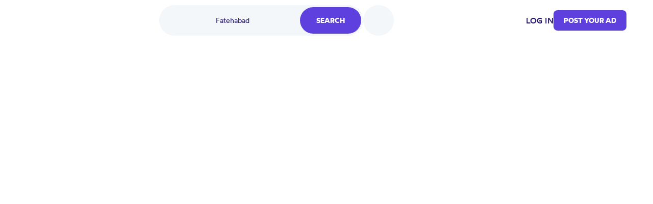

--- FILE ---
content_type: text/html; charset=UTF-8
request_url: https://www.simpleescorts.in/escorts/fatehabad/
body_size: 2124
content:
<!DOCTYPE html>
<html lang="en">
<head>
    <meta charset="utf-8">
    <meta name="viewport" content="width=device-width, initial-scale=1">
    <title></title>
    <style>
        body {
            font-family: "Arial";
        }
    </style>
    <script type="text/javascript">
    window.awsWafCookieDomainList = [];
    window.gokuProps = {
"key":"AQIDAHjcYu/GjX+QlghicBgQ/[base64]",
          "iv":"CgAFkh8HDgAAAc3j",
          "context":"IWle2garCQqqILrUs9Xi+kapJ4C8hV2Jq4sTQ0XaXa6GA3v3J8icSLQRBc0XYkyAF8q/j8O60LTX5qWkpDEnF+uWsoHZed275U/mw9w86XgzlZgLp3U/Cfkai6C+E0hs6/CKa09hNWwpqaeK6bo6cPqhMvj5Vl4HwoWYwe06WX4t9G8ne5konum3ao12cKpnM4ifkjrOFyxNctyQ+NExCaomP9R6S2vgm7KPCPMYtPctjpNp4YlNRRCIk9oIPMwVh25CO2hT+6O/fz0muqhwuIBgjAiOolVIGWL0+1qKuIPSudSVOYXvGOAjHSgigRY1+Rsv0sj1OV0PhvBKst4hgBHw8B4fdkxk2hw="
};
    </script>
    <script src="https://fb9a91d2484a.079bbbba.eu-west-1.token.awswaf.com/fb9a91d2484a/1f8c80f31910/c525dd899460/challenge.js"></script>
</head>
<body>
    <div id="challenge-container"></div>
    <script type="text/javascript">
        AwsWafIntegration.saveReferrer();
        AwsWafIntegration.checkForceRefresh().then((forceRefresh) => {
            if (forceRefresh) {
                AwsWafIntegration.forceRefreshToken().then(() => {
                    window.location.reload(true);
                });
            } else {
                AwsWafIntegration.getToken().then(() => {
                    window.location.reload(true);
                });
            }
        });
    </script>
    <noscript>
        <h1>JavaScript is disabled</h1>
        In order to continue, we need to verify that you're not a robot.
        This requires JavaScript. Enable JavaScript and then reload the page.
    </noscript>
<script defer src="https://static.cloudflareinsights.com/beacon.min.js/vcd15cbe7772f49c399c6a5babf22c1241717689176015" integrity="sha512-ZpsOmlRQV6y907TI0dKBHq9Md29nnaEIPlkf84rnaERnq6zvWvPUqr2ft8M1aS28oN72PdrCzSjY4U6VaAw1EQ==" data-cf-beacon='{"version":"2024.11.0","token":"e5454f0dd8d148bba8bdc483e79d020c","r":1,"server_timing":{"name":{"cfCacheStatus":true,"cfEdge":true,"cfExtPri":true,"cfL4":true,"cfOrigin":true,"cfSpeedBrain":true},"location_startswith":null}}' crossorigin="anonymous"></script>
</body>
</html>

--- FILE ---
content_type: text/html; charset=UTF-8
request_url: https://www.simpleescorts.in/escorts/fatehabad/
body_size: 20351
content:
<!DOCTYPE html>
<html lang="en-IN">
<head>
    <title>Fatehabad Escorts and Call Girls - SimpleEscort</title>
    

    

    <meta charset="UTF-8">
    <meta http-equiv="X-UA-Compatible" content="IE=edge">
    <meta name="viewport" content="width=device-width, initial-scale=1">
    <meta name="RATING" content="RTA-5042-1996-1400-1577-RTA"/>

    <link rel="icon" href="/assets/images/favicon/favicon.ico?version=1768983806" type="image/x-icon"/>
    <link rel="icon" href="/assets/images/favicon/favicon-16x16.png?version=1768983806" sizes="16x16" type="image/png"/>
    <link rel="icon" href="/assets/images/favicon/favicon-32x32.png?version=1768983806" sizes="32x32" type="image/png"/>
    <link rel="icon" href="/assets/images/favicon/favicon-48x48.png?version=1768983806" sizes="48x48" type="image/png"/>
    <link rel="icon" href="/assets/images/favicon/favicon-96x96.png?version=1768983806" sizes="96x96" type="image/png"/>
    <link rel="apple-touch-icon" href="/assets/images/favicon/apple-touch-icon.png?version=1768983806" sizes="180x180"/>
    <link rel="manifest" href="/assets/images/favicon/site.webmanifest?version=1768983806"/>

    <link rel="stylesheet" href="/assets/css/theme.css?version=1768983806"/>
    <link rel="stylesheet" href="/static/css/base.css?version=1768983806"/>
    <link rel="stylesheet" href="/static/css/style.css?version=1768983806"/>
    <link rel="stylesheet" href="/static/css/tailwind.min.css?version=1768983806"/>

    
    <script src="/static/compiled-js/js-cookie/js.cookie.min.js?version=1768983806"></script>
    <script src="/static/compiled-js/lazysizes.min.js?version=1768983806" async=""></script>
    <script src="/static/compiled-js/htmx/htmx.min.js?version=1768983806"></script>
    <script src="/static/compiled-js/alpine/alpine-3.14.1.min.js?version=1768983806" defer></script>

    

    
    
        <script>
            window.dataLayer = window.dataLayer || [];
        </script>
        <script>
            (function (w, d, s, l, i) {
                w[l] = w[l] || [];
                w[l].push({
                    'gtm.start': new Date().getTime(), event: 'gtm.js'
                });
                var f = d.getElementsByTagName(s)[0],
                    j = d.createElement(s), dl = l != 'dataLayer' ? '&l=' + l : '';
                j.async = true;
                j.src =
                    'https://www.googletagmanager.com/gtm.js?id=' + i + dl;
                f.parentNode.insertBefore(j, f);
            })(window, document, 'script', 'dataLayer', 'GTM-TGBD4ZC');
        </script>
    
    

    
    <script>
        var app = {
            
            
            init: {
                afterAjax: {},
            },
            unset: {},
            globals: {},
        };
    </script>

    
    <script>
        document.addEventListener("DOMContentLoaded", () => {
            for (let initItem in app.init) {
                if (typeof app.init[initItem] == "function") {
                    app.init[initItem]();
                }
            }
            for (let initItem in app.init.afterAjax) {
                if (typeof app.init.afterAjax[initItem] == "function") {
                    app.init.afterAjax[initItem]();
                }
            }
        });
    </script>

    
    <script src="/static/compiled-js/app/app.autocomplete.js?version=1768983806"></script>
    
    
    
        

        <script src="/static/js/sentry-tracing/bundle.tracing.min.js?version=1768983806"></script>
        <script>
            const ignoredMessages = [
                "Can't find variable: gmo",
                "Load failed (se-images.b-cdn.net)",
                "Load failed (se-images-w.b-cdn.net)",
                "Load failed (se-static-images.b-cdn.net)"
            ];

            Sentry.init({
                dsn: "https:\/\/d619ccc94e7243dd927644023e116993@o4504315368505344.ingest.sentry.io\/4504315499315200",
                tracesSampleRate:  0.001 ,
                environment: "production",
                denyUrls: [
                    /chrome-extension:\/\//,
                    /moz-extension:\/\//,
                    /safari-web-extension:\/\//,
                    /tracking-script\.com/
                ],
                beforeSend(event, hint) {
                    const error = hint.originalException;
                    
                    
                    

                    
                    if (error && error.message && ignoredMessages.some(msg => error.message.includes(msg))) {
                        return null;
                    }

                    return event;
                },
            });

            Sentry.setTag("country-code", "IN");
        </script>
    



    <script src="/static/compiled-js/app/app.citiesbox.js?version=1768983806"></script>
    <script src="/static/compiled-js/app/app.frequentsearches.js?version=1768983806"></script>

    <meta name="description" content="Looking for call girl and escort service in Fatehabad? Find in SimpleEscort 24/7 female escorts (W4M) available in your city. Book now your meeting!"/>
    
        
            <meta name="robots" content="index, follow, noarchive, max-snippet:-1, max-image-preview:large, max-video-preview:-1"/>
        
    

    
        
        
            <link rel="preload" fetchpriority="high" as="image" href="https://se-images.b-cdn.net/india/b3098c0c8a9d324c6ab4b9ccdd515008e8fece10883991de597ae6f1c4267b64.jpeg?width=280">
        
    

    <link rel="canonical" href="https://www.simpleescorts.in/escorts/fatehabad/"/>
    <meta property="og:url" content="https://www.simpleescorts.in/escorts/fatehabad/"/>

    <meta property="og:locale" content="en-IN"/>
    <meta property="og:type" content="website"/>
    <meta property="og:title" content="Fatehabad Escorts and Call Girls - SimpleEscort"/>
    <meta property="og:description" content="Looking for call girl and escort service in Fatehabad? Find in SimpleEscort 24/7 female escorts (W4M) available in your city. Book now your meeting!"/>
    
    <meta property="og:site_name" content="Simpleescort"/>

    <meta property="og:image" content="https://se-static-images.b-cdn.net/india/home-mobile.jpg">
    
    <meta name="geo.country" content="IN"/>
    
        
            <meta name="geo.regioncode" content="IN-HR"/>
        
        
            <meta name="geo.placename" content="Fatehabad"/>
        
        
            <meta name="geo.position" content="29.5104313;75.4535276"/>
        
    

</head>

<body>


    
        <noscript><iframe src="https://www.googletagmanager.com/ns.html?id=GTM-TGBD4ZC" height="0" width="0" style="display:none;visibility:hidden"></iframe></noscript>
    


    <script src="/static/compiled-js/app/app.header.js?version=1768983806"></script>
    <script src="/static/compiled-js/app/app.mobilemenu.js?version=1768983806"></script>
    <script src="/static/compiled-js/app/app.mobilesearch.js?version=1768983806"></script>

    
    

    
    

    

    

    
    
    

    

    

    <div id="headerContainer"
         data-type="Light"
         data-template="listing"
            
                data-selected-location="Fatehabad"
            
            
         class="w-full
              bg-white 
              text-primary-100 

             top-0 
             sticky 
             z-30 transition-all md:h-20 
            
        "
    >
        <header id="header" class="px-4 h-14 md:h-20 md:container md:px-3">
            
            <div class="justify-between h-full font-medium hidden md:flex items-center">
                <div class="flex items-center">
                    

                    <a href="/" class="flex items-center">
                        <img class="max-h-5"
                             src="/assets/images/logo/IN.svg?version=1768983806"
                             alt="logo"/>
                    </a>

                    
                </div>

                
                    <div id="openDesktopSearch"
                         class="flex gap-5 [transition:transform_250ms_ease,opacity_100ms_ease,visibility_0ms_50ms]">
                        
                            <div class="flex rounded-4xl bg-secondary-40 cursor-pointer">
                                <div class="w-28 pl-4 lg:w-68 text-sm font-normal flex items-center justify-center">
                                    
                                        <span class="text-primary-100">Fatehabad</span>
                                    
                                </div>
                                <div class="btn-primary rounded-4xl px-8 py-4 m-1">Search</div>
                            </div>

                            
                                <div id="openFilters" onclick="app.globals.filters.openFiltersModal()"
                                     class=" flex h-15 w-15 bg-secondary-40 rounded-full items-center justify-center cursor-pointer">
                                    <img class="w-6 h-6" src="/assets/images/icons/filters.svg?version=1768983806" alt="filters">
                                    
                                </div>
                            
                        
                    </div>
                

                <div class="flex items-center gap-4 lg:gap-8">
                    
                        
    <span class="cursor-pointer uppercase" onclick="location.href='\/auth\/login\/'">Log in</span>

                    
                    
                        
                        

                        
    <button class="btn-primary
    

    
        rounded-lg
    

    w-auto

    
        text-sm py-2.5
    "
            
                onclick="location.href='\/ad\/new\/'"
            
    >
        
            Post your Ad
        
    </button>

                    

                    
                </div>
            </div>

            
            <div class="md:hidden h-full flex justify-between items-center">
                
                
                <a href="/" class="flex items-center">
                    <img class="max-h-5"
                         src="/assets/images/logo/IN.svg?version=1768983806"
                         alt="logo"/>
                </a>
                <div class="flex gap-6 items-center">
                    

                    
    <div class="flex md:hidden">
        <div class="h-full flex justify-between items-center">
            <div id="mobileMenu" class="cursor-pointer">
                <img width="24" height="24" alt="menu"
                    
                        src="/assets/images/icons/menu-toggle.svg?version=1768983806"
                    
                />
            </div>
        </div>
    </div>

                </div>
            </div>
        </header>

        

        
            
    
    
    <div id="desktopSearch" class="bg-white pb-4 absolute hidden md:flex items-center justify-center left-0 right-0 opacity-0 invisible [transition:transform_250ms_ease,opacity_100ms_ease,visibility_0ms_50ms]">
        <div class="flex flex-col items-center justify-center">
            <div class="md:flex items-center justify-center">
                

    <div class="flex flex-col">
        <form class="flex rounded-4xl bg-secondary-40 justify-between" action="/search/">
            
                
                <input type="text" name="q"
                       class="tailwind-input w-28 md:w-36 lg:w-68 border-0 text-sm text-primary-100 bg-transparent px-6 my-2 font-normal flex items-center justify-center placeholder:text-center border-r focus:border-r border-secondary-60 focus:border-secondary-60"
                       placeholder="Looking for?"
                        
                />
            

            
            
                <div id="locationPrompt"
                     class="w-28 md:w-36 lg:w-68 text-sm bg-transparent px-6 my-2 font-normal text-primary-100 flex items-center justify-center">
                    Fatehabad
                    <div class="bg-white flex rounded-full ml-4">
                        <img alt="close" id="clearDesktopSearchLocation" class="cursor-pointer mt-px p-1 w-6 h-6"
                             width="20" height="20" src="/assets/images/icons/close.svg?version=1768983806"/>
                    </div>
                </div>
            

            <input id="desktopLocationInput" type="text" name="geo-location-input"
                   class=" hidden 
                        w-28 md:w-36 lg:w-68
                        tailwind-input border-0 text-sm text-primary-100 bg-transparent
                        px-6 my-2 font-normal flex items-center justify-center placeholder:text-center"
                   placeholder="Where?"
                   autocomplete="off"
                   hx-post="/locations/"
                   hx-trigger="input changed delay:500ms"
                   hx-target="#geo-results"
                   hx-validate="true"
                   value="Fatehabad"/>
            
            
                
    
        
    
        
    
        
    
    

                
    
        
    
        
    
        
    
        
    
        
    
        
    
        
    
        
    
        
    
        
    
        
    
        
    
        
    
        
    
        
    
        
    
        
    
        
    
        
    
    

                
    
    

                
    
    

                
    
    

                
    
    

                
    
    

                
    
    

                
    
    

                
                
            


            <input type="hidden" name="location-id"
                   value="221">

            <input class="tailwind-input btn-primary rounded-4xl px-8 py-4 m-1" type="submit"
                   value="Search"/>
        </form>
        <div id="geo-results"></div>
    </div>


                
                    <div onclick="app.globals.filters.openFiltersModal()" class=" ml-4 flex bg-secondary-40 rounded-full py-4 px-5 items-center justify-center cursor-pointer">
                        <img class="w-5 h-5 mr-2" src="/assets/images/icons/filters.svg?version=1768983806" alt="filters"> Filters
                        
                    </div>
                
            </div>

            <div class="mt-4 max-w-2xl">
                
    <div class="flex flex-wrap justify-center gap-4">
        
            
                <div data-test='primary-cities' class="cursor-pointer px-4 py-2 bg-secondary-40 text-primary-90 rounded-lg hover:opacity-50 shadow-sm hover:shadow-none shadow-neutral-20" title="Call girl in Mumbai"
                     onclick="window.location.href='\/escorts\/mumbai\/'">
                    Mumbai
                </div>
            
        
            
                <div data-test='primary-cities' class="cursor-pointer px-4 py-2 bg-secondary-40 text-primary-90 rounded-lg hover:opacity-50 shadow-sm hover:shadow-none shadow-neutral-20" title="Call girls in Delhi"
                     onclick="window.location.href='\/escorts\/delhi\/'">
                    Delhi
                </div>
            
        
            
                <div data-test='primary-cities' class="cursor-pointer px-4 py-2 bg-secondary-40 text-primary-90 rounded-lg hover:opacity-50 shadow-sm hover:shadow-none shadow-neutral-20" title="Escorts in Bangalore"
                     onclick="window.location.href='\/escorts\/bangalore\/'">
                    Bangalore
                </div>
            
        
            
                <div data-test='primary-cities' class="cursor-pointer px-4 py-2 bg-secondary-40 text-primary-90 rounded-lg hover:opacity-50 shadow-sm hover:shadow-none shadow-neutral-20" title="Call girls Hyderabad"
                     onclick="window.location.href='\/escorts\/hyderabad\/'">
                    Hyderabad
                </div>
            
        
            
                <div data-test='primary-cities' class="cursor-pointer px-4 py-2 bg-secondary-40 text-primary-90 rounded-lg hover:opacity-50 shadow-sm hover:shadow-none shadow-neutral-20" title="Escort in Ahmedabad"
                     onclick="window.location.href='\/escorts\/ahmedabad\/'">
                    Ahmedabad
                </div>
            
        
            
                <div data-test='primary-cities' class="cursor-pointer px-4 py-2 bg-secondary-40 text-primary-90 rounded-lg hover:opacity-50 shadow-sm hover:shadow-none shadow-neutral-20" title="Escorts Chennai"
                     onclick="window.location.href='\/escorts\/chennai\/'">
                    Chennai
                </div>
            
        
            
                <div data-test='primary-cities' class="cursor-pointer px-4 py-2 bg-secondary-40 text-primary-90 rounded-lg hover:opacity-50 shadow-sm hover:shadow-none shadow-neutral-20" title="Escort Kolkata"
                     onclick="window.location.href='\/escorts\/kolkata\/'">
                    Kolkata
                </div>
            
        
            
                <div data-test='primary-cities' class="cursor-pointer px-4 py-2 bg-secondary-40 text-primary-90 rounded-lg hover:opacity-50 shadow-sm hover:shadow-none shadow-neutral-20" title="Call girl Surat"
                     onclick="window.location.href='\/escorts\/surat\/'">
                    Surat
                </div>
            
        
            
                <div data-test='primary-cities' class="cursor-pointer px-4 py-2 bg-secondary-40 text-primary-90 rounded-lg hover:opacity-50 shadow-sm hover:shadow-none shadow-neutral-20" title="Call girl in Pune"
                     onclick="window.location.href='\/escorts\/pune\/'">
                    Pune
                </div>
            
        
    </div>

            </div>
        </div>
    </div>

            
    
    

    
    <div class="md:hidden sticky px-4 py-2">
        <div class="flex gap-5">
            
                <div onclick="app.globals.filters.openFiltersModal()" class=" flex h-10 w-10 bg-secondary-40 rounded-full p-2 items-center justify-center cursor-pointer">
                    <img class="w-5 h-5" src="/assets/images/icons/filters.svg?version=1768983806" alt="filters">
                    
                </div>
            
            <div class="flex-1 toggle-mobile-search flex rounded-4xl bg-secondary-40 justify-between cursor-pointer">
                <div class="text-sm font-normal flex items-center pl-6">
                    
                        <span class="text-primary-100">Fatehabad</span>
                    
                </div>
                <div class="btn-primary rounded-4xl p-2">
                    <img alt="search" class="cursor-pointer" width="24" height="24" src="/assets/images/icons/search-white.svg?version=1768983806"/>
                </div>
            </div>
        </div>

        
    

    </div>

        

        

        
    
    

    <div id="MobNav" class="z-50 h-0 w-full absolute left-0 bg-[#8974E788] overflow-x-hidden duration-500 md:h-0">
        <div class="w-full bg-white p-0 shadow-lg">
            <div class="p-6">
                
                    <div class="btn-primary bg-primary-90 w-full py-5 mb-4" onclick="location.href='\/auth\/login\/'">
                        Log in
                    </div>
                

                
    <button class="btn-primary
    bg-primary-100

    
        rounded-md
    

    w-full

    
        text-base py-4
    "
            
                onclick="location.href='\/ad\/new\/'"
            
    >
        
            Post your Ad
        
    </button>


                
            </div>

        </div>
    </div>
    

    

    </div>

    
    <div id="mobileSearch" class="md:hidden top-0 left-0 w-full h-full flex flex-col invisible bg-white fixed z-50">
        <div class="px-4 mb-12 h-14 flex items-center border-b border-secondary-50">
            <img alt="close" class="toggle-mobile-search cursor-pointer" width="24" height="24"
                 src="/assets/images/icons/close.svg?version=1768983806"/>
            <div class="flex-grow text-center text-primary-100">Search</div>
        </div>
        <form class="flex flex-col flex-grow" action="/search/">
            
            <div class="flex flex-col flex-grow gap-6 container">
                
                    
                    <div class="flex px-4 py-2.5 rounded-2xl border border-secondary-60">
                        <img alt="search" width="24" height="24" src="/assets/images/icons/search-primary.svg?version=1768983806"/>
                        <input type="text" name="q"
                               class="tailwind-input text-primary-100 flex-grow border-0"
                               placeholder="Looking for?"
                                
                        />
                    </div>
                

                
                <div class="flex px-4 py-2.5 mb-2 rounded-2xl border border-secondary-60 items-center">
                    <img alt="search" width="24" height="24" src="/assets/images/icons/location-primary.svg?version=1768983806"/>
                    <input id="mobileLocationInput" type="text" name="geo-location-input"
                           class="tailwind-input text-primary-100 flex-grow min-w-0 border-0"
                           placeholder="Where?"
                           autocomplete="off"
                            
                                value="Fatehabad"
                            
                           hx-post="/locations/"
                           hx-trigger="input changed delay:500ms"
                           hx-target="#geo-results-mobile"
                           hx-validate="true"
                    />
                    <div id="mobileLocationClear"
                         class="  ">
                        <div class="bg-secondary-40 flex rounded-full items-center">
                            <img alt="close" id="clearMobileSearchLocation" class="cursor-pointer p-1 w-7 h-7"
                                 width="20" height="20" src="/assets/images/icons/close.svg?version=1768983806"/>
                        </div>
                    </div>
                </div>
                <div id="geo-results-mobile"></div>
                <input type="hidden" name="location-id" value="221">
                
    <div class="flex flex-wrap justify-center gap-4">
        
            
                <a data-test='primary-cities' class="px-4 py-2 bg-secondary-40 text-primary-90 rounded-lg hover:opacity-50 shadow-sm hover:shadow-none shadow-neutral-20" title="Call girl in Mumbai" href='/escorts/mumbai/'>
                    Mumbai
                </a>
            
        
            
                <a data-test='primary-cities' class="px-4 py-2 bg-secondary-40 text-primary-90 rounded-lg hover:opacity-50 shadow-sm hover:shadow-none shadow-neutral-20" title="Call girls in Delhi" href='/escorts/delhi/'>
                    Delhi
                </a>
            
        
            
                <a data-test='primary-cities' class="px-4 py-2 bg-secondary-40 text-primary-90 rounded-lg hover:opacity-50 shadow-sm hover:shadow-none shadow-neutral-20" title="Escorts in Bangalore" href='/escorts/bangalore/'>
                    Bangalore
                </a>
            
        
            
                <a data-test='primary-cities' class="px-4 py-2 bg-secondary-40 text-primary-90 rounded-lg hover:opacity-50 shadow-sm hover:shadow-none shadow-neutral-20" title="Call girls Hyderabad" href='/escorts/hyderabad/'>
                    Hyderabad
                </a>
            
        
            
                <a data-test='primary-cities' class="px-4 py-2 bg-secondary-40 text-primary-90 rounded-lg hover:opacity-50 shadow-sm hover:shadow-none shadow-neutral-20" title="Escort in Ahmedabad" href='/escorts/ahmedabad/'>
                    Ahmedabad
                </a>
            
        
            
                <a data-test='primary-cities' class="px-4 py-2 bg-secondary-40 text-primary-90 rounded-lg hover:opacity-50 shadow-sm hover:shadow-none shadow-neutral-20" title="Escorts Chennai" href='/escorts/chennai/'>
                    Chennai
                </a>
            
        
            
                <a data-test='primary-cities' class="px-4 py-2 bg-secondary-40 text-primary-90 rounded-lg hover:opacity-50 shadow-sm hover:shadow-none shadow-neutral-20" title="Escort Kolkata" href='/escorts/kolkata/'>
                    Kolkata
                </a>
            
        
            
                <a data-test='primary-cities' class="px-4 py-2 bg-secondary-40 text-primary-90 rounded-lg hover:opacity-50 shadow-sm hover:shadow-none shadow-neutral-20" title="Call girl Surat" href='/escorts/surat/'>
                    Surat
                </a>
            
        
            
                <a data-test='primary-cities' class="px-4 py-2 bg-secondary-40 text-primary-90 rounded-lg hover:opacity-50 shadow-sm hover:shadow-none shadow-neutral-20" title="Call girl in Pune" href='/escorts/pune/'>
                    Pune
                </a>
            
        
    </div>


                
                
                    
    
        
    
        
    
        
    
    

                    
    
        
    
        
    
        
    
        
    
        
    
        
    
        
    
        
    
        
    
        
    
        
    
        
    
        
    
        
    
        
    
        
    
        
    
        
    
        
    
    

                    
    
    

                    
    
    

                    
    
    

                    
    
    

                    
    
    

                    
    
    

                    
    
    

                    
                    
                
            </div>

            <div class="py-4 px-8 flex justify-between items-center border-t border-secondary-50 shadow-[2px_2px_8px_rgba(0,0,0,0.25)]">
                <button id="mobileSearchResetFilter" type="button"
                        class="cursor-pointer underline tailwind-input py-4 w-1/2">
                    Reset
                </button>
                <button class="tailwind-input btn-primary rounded-2xl px-10 py-4 w-1/2" type="submit">
                    <img alt="search" width="24" height="24" class="mr-2" src="/assets/images/icons/search-white.svg?version=1768983806"/>
                    Search
                </button>
            </div>
        </form>
    </div>


    
        <div id="headerOverlay" class="fixed top-0 z-20 left-0 w-full h-full opacity-20 bg-black hidden"></div>
    

    


<div class="pb-8 lg:pb-16 container flex flex-col">
    
    <div class="hidden md:block">
        
    

    </div>
    
        
    <div id="filtersModal" class="hidden relative z-50 overflow-auto w-full h-full" aria-labelledby="modal-title"
         role="dialog" aria-modal="true">
        <div class="hidden md:block md:fixed inset-0 bg-secondary-75 bg-opacity-75 transition-opacity"></div>

        <div class="fixed h-full w-full inset-0 overflow-y-auto rounded-3xl">
            <div class="flex max-h-full items-end justify-center text-center">
                <form id="filterForm" action="/search/"
                      class="fixed top-0 bottom-0 md:top-[10%] md:bottom-[10%] inset-0 transform rounded-3xl bg-white text-left shadow-xl transition-all md:max-w-[60%] lg:max-w-[50%] md:left-[20%] lg:left-[25%]">
                    <header class="bg-white z-40 rounded-t-3xl px-4 md:px-8 pt-8 pb-8 md:pb-4 border-b md:border-0 border-secondary-50 flex items-start">
                        <button onclick="app.globals.filters.closeFiltersModal()" type="button"
                                class="cursor-pointer w-6 h-6">
                            <img alt="close" width="24" height="24" src="/assets/images/icons/close.svg?version=1768983806"/>
                        </button>
                        <div class="flex-1 flex flex-col justify-center mr-6">
                            <div class="text-center text-primary-100 font-medium">Filters</div>
                        </div>
                    </header>

                    <div class="px-4 md:px-8 overflow-y-auto absolute top-[70px] bottom-[87px] w-full">
                        
                            
                            <div class="text-secondary-100 font-medium mb-4 pt-8">Gender</div>
                            <div class="flex text-secondary-80 flex-col md:flex-row md:flex-wrap gap-y-4">
                                
                                    
                                    
                                        
                                    
                                    <div class="relative flex flex-row-reverse justify-between md:justify-start md:flex-row items-start flex-1 md:flex-[30%] ">
                                        <div class="flex h-6 items-center">
                                            <input id="gender_1" value="female"
                                                    name="gender"
                                                   type="checkbox"
                                                   class="tailwind-input h-6 w-6 rounded border-secondary-60">
                                        </div>
                                        <div class="md:ml-3 text-sm leading-6 flex flex-1 md:block">
                                            <label for="gender_1"
                                                   class="cursor-pointer flex-1">Female</label>
                                        </div>
                                    </div>
                                
                                    
                                    
                                        
                                    
                                    <div class="relative flex flex-row-reverse justify-between md:justify-start md:flex-row items-start flex-1 md:flex-[30%] ">
                                        <div class="flex h-6 items-center">
                                            <input id="gender_2" value="male"
                                                    name="gender"
                                                   type="checkbox"
                                                   class="tailwind-input h-6 w-6 rounded border-secondary-60">
                                        </div>
                                        <div class="md:ml-3 text-sm leading-6 flex flex-1 md:block">
                                            <label for="gender_2"
                                                   class="cursor-pointer flex-1">Male</label>
                                        </div>
                                    </div>
                                
                                    
                                    
                                        
                                    
                                    <div class="relative flex flex-row-reverse justify-between md:justify-start md:flex-row items-start flex-1 md:flex-[30%] ">
                                        <div class="flex h-6 items-center">
                                            <input id="gender_3" value="transsexual"
                                                    name="gender"
                                                   type="checkbox"
                                                   class="tailwind-input h-6 w-6 rounded border-secondary-60">
                                        </div>
                                        <div class="md:ml-3 text-sm leading-6 flex flex-1 md:block">
                                            <label for="gender_3"
                                                   class="cursor-pointer flex-1">Transsexual Escorts</label>
                                        </div>
                                    </div>
                                
                            </div>
                        

                        
                        <div class="py-8">
                            <div class="flex items-center mb-5">
                                <div class="text-secondary-100 font-medium mr-10">Age</div>
                                <div class="flex gap-x-5 flex-1">
                                    <input type="text" data-minAge="18"
                                           oninput="app.globals.numberInput.validateNumberInput(this)" maxlength="2"
                                           name="fromAge" id="fromAge"
                                           placeholder="From"
                                           
                                           class="tailwind-input h-12 block w-full rounded-md border-0 py-1.5 shadow-sm ring-1 ring-inset  placeholder:text-secondary-70 focus:ring-2 focus:ring-inset focus:ring-primary-90">
                                    <input type="text" oninput="app.globals.numberInput.validateNumberInput(this)"
                                           maxlength="2" name="toAge" id="toAge"
                                           placeholder="To"
                                           
                                           class="tailwind-input h-12 block w-full rounded-md border-0 py-1.5 shadow-sm ring-1 ring-inset placeholder:text-secondary-70 focus:ring-2 focus:ring-inset focus:ring-primary-90">
                                </div>
                            </div>
                            <div id="age-range-validation-error"
                                 class="hidden text-error">The maximum age cannot be lower than the minimum age</div>
                            <div id="age-validation-error"
                                 class="text-secondary-80">The minimum age is 18 years and the maximum is 99 years</div>
                        </div>
                        <hr class="text-secondary-50">

                        
                        
    
    

    
        
            
        
    
        
            
        
    
        
            
        
    
        
            
        
    
        
            
        
    
        
            
        
    
        
            
        
    
        
            
        
    
        
            
        
    
        
            
        
    
        
            
        
    
        
            
        
    
        
            
        
    
        
            
        
    
        
            
        
    
        
            
        
    
        
            
        
    
        
            
        
    
        
            
        
    
    
        <div class="py-8">
            
                <div class="text-secondary-100 font-medium mb-4">Nationality</div>
                <div class="flex text-secondary-80 flex-col md:flex-row md:flex-wrap gap-y-4">
                    
                        
                    
                        
                    
                        
                    
                        
                    
                        
                    
                        
                    
                        
                    
                        
                    
                        
                    
                        
                    
                        
                    
                        
                            
    
    
        
    
    <div class="relative flex flex-row-reverse justify-between md:justify-start md:flex-row items-start flex-1 md:flex-[50%] ">
        <div class="flex h-6 items-center">
            <input id="nationality_60"
                   value="indian"
                    name="nationality"
                   type="checkbox"
                   class="tailwind-input h-6 w-6 rounded border-secondary-60">
        </div>
        <div class="md:ml-3 text-sm leading-6 flex flex-1 md:block">
            <label for="nationality_60"
                   class="cursor-pointer flex-1">🇮🇳 Indian</label>
        </div>
    </div>

                        
                    
                        
                    
                        
                    
                        
                    
                        
                    
                        
                    
                        
                    
                        
                    
                </div>
            
            
                <div id="othernationality"
                     class="hidden">
                    <div class="text-secondary-100 font-medium my-4">
                        
                            Other Nationalities
                        
                    </div>
                    <div class="flex text-secondary-80 flex-col md:flex-row md:flex-wrap gap-y-4 no-priority">
                        
                            
                                
    
    
        
    
    <div class="relative flex flex-row-reverse justify-between md:justify-start md:flex-row items-start flex-1 md:flex-[50%] ">
        <div class="flex h-6 items-center">
            <input id="nationality_28"
                   value="albanian"
                    name="nationality"
                   type="checkbox"
                   class="tailwind-input h-6 w-6 rounded border-secondary-60">
        </div>
        <div class="md:ml-3 text-sm leading-6 flex flex-1 md:block">
            <label for="nationality_28"
                   class="cursor-pointer flex-1">🇦🇱 Albanian</label>
        </div>
    </div>

                            
                        
                            
                                
    
    
        
    
    <div class="relative flex flex-row-reverse justify-between md:justify-start md:flex-row items-start flex-1 md:flex-[50%] ">
        <div class="flex h-6 items-center">
            <input id="nationality_24"
                   value="american"
                    name="nationality"
                   type="checkbox"
                   class="tailwind-input h-6 w-6 rounded border-secondary-60">
        </div>
        <div class="md:ml-3 text-sm leading-6 flex flex-1 md:block">
            <label for="nationality_24"
                   class="cursor-pointer flex-1">🇺🇸 American</label>
        </div>
    </div>

                            
                        
                            
                                
    
    
        
    
    <div class="relative flex flex-row-reverse justify-between md:justify-start md:flex-row items-start flex-1 md:flex-[50%] ">
        <div class="flex h-6 items-center">
            <input id="nationality_30"
                   value="argentine"
                    name="nationality"
                   type="checkbox"
                   class="tailwind-input h-6 w-6 rounded border-secondary-60">
        </div>
        <div class="md:ml-3 text-sm leading-6 flex flex-1 md:block">
            <label for="nationality_30"
                   class="cursor-pointer flex-1">🇦🇷 Argentine</label>
        </div>
    </div>

                            
                        
                            
                                
    
    
        
    
    <div class="relative flex flex-row-reverse justify-between md:justify-start md:flex-row items-start flex-1 md:flex-[50%] ">
        <div class="flex h-6 items-center">
            <input id="nationality_32"
                   value="australian"
                    name="nationality"
                   type="checkbox"
                   class="tailwind-input h-6 w-6 rounded border-secondary-60">
        </div>
        <div class="md:ml-3 text-sm leading-6 flex flex-1 md:block">
            <label for="nationality_32"
                   class="cursor-pointer flex-1">🇦🇺 Australian</label>
        </div>
    </div>

                            
                        
                            
                                
    
    
        
    
    <div class="relative flex flex-row-reverse justify-between md:justify-start md:flex-row items-start flex-1 md:flex-[50%] ">
        <div class="flex h-6 items-center">
            <input id="nationality_33"
                   value="austrian"
                    name="nationality"
                   type="checkbox"
                   class="tailwind-input h-6 w-6 rounded border-secondary-60">
        </div>
        <div class="md:ml-3 text-sm leading-6 flex flex-1 md:block">
            <label for="nationality_33"
                   class="cursor-pointer flex-1">🇦🇹 Austrian</label>
        </div>
    </div>

                            
                        
                            
                                
    
    
        
    
    <div class="relative flex flex-row-reverse justify-between md:justify-start md:flex-row items-start flex-1 md:flex-[50%] ">
        <div class="flex h-6 items-center">
            <input id="nationality_34"
                   value="bangladeshi"
                    name="nationality"
                   type="checkbox"
                   class="tailwind-input h-6 w-6 rounded border-secondary-60">
        </div>
        <div class="md:ml-3 text-sm leading-6 flex flex-1 md:block">
            <label for="nationality_34"
                   class="cursor-pointer flex-1">🇧🇩 Bangladeshi</label>
        </div>
    </div>

                            
                        
                            
                                
    
    
        
    
    <div class="relative flex flex-row-reverse justify-between md:justify-start md:flex-row items-start flex-1 md:flex-[50%] ">
        <div class="flex h-6 items-center">
            <input id="nationality_36"
                   value="bolivian"
                    name="nationality"
                   type="checkbox"
                   class="tailwind-input h-6 w-6 rounded border-secondary-60">
        </div>
        <div class="md:ml-3 text-sm leading-6 flex flex-1 md:block">
            <label for="nationality_36"
                   class="cursor-pointer flex-1">🇧🇴 Bolivian</label>
        </div>
    </div>

                            
                        
                            
                                
    
    
        
    
    <div class="relative flex flex-row-reverse justify-between md:justify-start md:flex-row items-start flex-1 md:flex-[50%] ">
        <div class="flex h-6 items-center">
            <input id="nationality_37"
                   value="bosnian"
                    name="nationality"
                   type="checkbox"
                   class="tailwind-input h-6 w-6 rounded border-secondary-60">
        </div>
        <div class="md:ml-3 text-sm leading-6 flex flex-1 md:block">
            <label for="nationality_37"
                   class="cursor-pointer flex-1">🇧🇦 Bosnian</label>
        </div>
    </div>

                            
                        
                            
                                
    
    
        
    
    <div class="relative flex flex-row-reverse justify-between md:justify-start md:flex-row items-start flex-1 md:flex-[50%] ">
        <div class="flex h-6 items-center">
            <input id="nationality_40"
                   value="canadian"
                    name="nationality"
                   type="checkbox"
                   class="tailwind-input h-6 w-6 rounded border-secondary-60">
        </div>
        <div class="md:ml-3 text-sm leading-6 flex flex-1 md:block">
            <label for="nationality_40"
                   class="cursor-pointer flex-1">🇨🇦 Canadian</label>
        </div>
    </div>

                            
                        
                            
                                
    
    
        
    
    <div class="relative flex flex-row-reverse justify-between md:justify-start md:flex-row items-start flex-1 md:flex-[50%] ">
        <div class="flex h-6 items-center">
            <input id="nationality_47"
                   value="danish"
                    name="nationality"
                   type="checkbox"
                   class="tailwind-input h-6 w-6 rounded border-secondary-60">
        </div>
        <div class="md:ml-3 text-sm leading-6 flex flex-1 md:block">
            <label for="nationality_47"
                   class="cursor-pointer flex-1">🇩🇰 Danish</label>
        </div>
    </div>

                            
                        
                            
                                
    
    
        
    
    <div class="relative flex flex-row-reverse justify-between md:justify-start md:flex-row items-start flex-1 md:flex-[50%] ">
        <div class="flex h-6 items-center">
            <input id="nationality_54"
                   value="german"
                    name="nationality"
                   type="checkbox"
                   class="tailwind-input h-6 w-6 rounded border-secondary-60">
        </div>
        <div class="md:ml-3 text-sm leading-6 flex flex-1 md:block">
            <label for="nationality_54"
                   class="cursor-pointer flex-1">🇩🇪 German</label>
        </div>
    </div>

                            
                        
                            
                        
                            
                                
    
    
        
    
    <div class="relative flex flex-row-reverse justify-between md:justify-start md:flex-row items-start flex-1 md:flex-[50%] ">
        <div class="flex h-6 items-center">
            <input id="nationality_63"
                   value="italian"
                    name="nationality"
                   type="checkbox"
                   class="tailwind-input h-6 w-6 rounded border-secondary-60">
        </div>
        <div class="md:ml-3 text-sm leading-6 flex flex-1 md:block">
            <label for="nationality_63"
                   class="cursor-pointer flex-1">🇮🇹 Italian</label>
        </div>
    </div>

                            
                        
                            
                                
    
    
        
    
    <div class="relative flex flex-row-reverse justify-between md:justify-start md:flex-row items-start flex-1 md:flex-[50%] ">
        <div class="flex h-6 items-center">
            <input id="nationality_72"
                   value="mexican"
                    name="nationality"
                   type="checkbox"
                   class="tailwind-input h-6 w-6 rounded border-secondary-60">
        </div>
        <div class="md:ml-3 text-sm leading-6 flex flex-1 md:block">
            <label for="nationality_72"
                   class="cursor-pointer flex-1">🇲🇽 Mexican</label>
        </div>
    </div>

                            
                        
                            
                                
    
    
        
    
    <div class="relative flex flex-row-reverse justify-between md:justify-start md:flex-row items-start flex-1 md:flex-[50%] ">
        <div class="flex h-6 items-center">
            <input id="nationality_18"
                   value="russian"
                    name="nationality"
                   type="checkbox"
                   class="tailwind-input h-6 w-6 rounded border-secondary-60">
        </div>
        <div class="md:ml-3 text-sm leading-6 flex flex-1 md:block">
            <label for="nationality_18"
                   class="cursor-pointer flex-1">🇷🇺 Russian</label>
        </div>
    </div>

                            
                        
                            
                                
    
    
        
    
    <div class="relative flex flex-row-reverse justify-between md:justify-start md:flex-row items-start flex-1 md:flex-[50%] ">
        <div class="flex h-6 items-center">
            <input id="nationality_89"
                   value="singaporean"
                    name="nationality"
                   type="checkbox"
                   class="tailwind-input h-6 w-6 rounded border-secondary-60">
        </div>
        <div class="md:ml-3 text-sm leading-6 flex flex-1 md:block">
            <label for="nationality_89"
                   class="cursor-pointer flex-1">🇸🇬 Singaporean</label>
        </div>
    </div>

                            
                        
                            
                                
    
    
        
    
    <div class="relative flex flex-row-reverse justify-between md:justify-start md:flex-row items-start flex-1 md:flex-[50%] ">
        <div class="flex h-6 items-center">
            <input id="nationality_90"
                   value="south african"
                    name="nationality"
                   type="checkbox"
                   class="tailwind-input h-6 w-6 rounded border-secondary-60">
        </div>
        <div class="md:ml-3 text-sm leading-6 flex flex-1 md:block">
            <label for="nationality_90"
                   class="cursor-pointer flex-1">🇿🇦 South African</label>
        </div>
    </div>

                            
                        
                            
                                
    
    
        
    
    <div class="relative flex flex-row-reverse justify-between md:justify-start md:flex-row items-start flex-1 md:flex-[50%] ">
        <div class="flex h-6 items-center">
            <input id="nationality_97"
                   value="uruguayan"
                    name="nationality"
                   type="checkbox"
                   class="tailwind-input h-6 w-6 rounded border-secondary-60">
        </div>
        <div class="md:ml-3 text-sm leading-6 flex flex-1 md:block">
            <label for="nationality_97"
                   class="cursor-pointer flex-1">🇺🇾 Uruguayan</label>
        </div>
    </div>

                            
                        
                            
                                
    
    
        
    
    <div class="relative flex flex-row-reverse justify-between md:justify-start md:flex-row items-start flex-1 md:flex-[50%] ">
        <div class="flex h-6 items-center">
            <input id="nationality_99"
                   value="vietnamese"
                    name="nationality"
                   type="checkbox"
                   class="tailwind-input h-6 w-6 rounded border-secondary-60">
        </div>
        <div class="md:ml-3 text-sm leading-6 flex flex-1 md:block">
            <label for="nationality_99"
                   class="cursor-pointer flex-1">🇻🇳 Vietnamese</label>
        </div>
    </div>

                            
                        
                    </div>
                </div>

                
                    <div id="shownationality" class="mt-4 underline"
                         onclick="app.globals.filters.toggleElements(this, 'othernationality');">
                        <span>Show More</span>
                        <span class="hidden">Show Less</span>
                    </div>
                
            
        </div>
        <script>
            document.addEventListener("DOMContentLoaded", function () {
                if (document.querySelectorAll("#filtersModal .no-priority input[name='nationality'][checked]").length > 0
                    && document.getElementById('shownationality')) {
                    document.getElementById('shownationality').click();
                }
            })
        </script>
    


                        
                        
    
    

    
    


                        
                        
    
    

    
    


                        
                        
    
    

    
    


                        
                        
    
    

    
    


                        
                        
    
    

    
    


                        
                        
    
    

    
    


                        
                        
    
    

    
    


                        
                        
                        
                        
                            <input type="hidden" name="location" value="fatehabad">
                        
                    </div>

                    <footer class="fixed bottom-0 inset-x-0 md:absolute z-40 bg-white rounded-none md:rounded-b-3xl border-t border-secondary-50 shadow-lg md:shadow-none">
                        <div class="flex py-4 px-4 md:px-8 justify-between">
                            <button onclick="app.globals.filters.resetFilters()" type="button"
                                    class="cursor-pointer underline tailwind-input py-4 w-1/2 md:w-auto md:min-w-40">
                                Reset
                            </button>
                            <button type="submit"
                                    class="btn-primary rounded-2xl py-4 w-1/2 md:w-auto md:px-10 md:min-w-40">
                                Search
                            </button>
                        </div>
                    </footer>
                </form>
            </div>
        </div>
    </div>
    <script src="/static/compiled-js/app/app.filters.js?version=1768983806"></script>
    <script src="/static/compiled-js/app/app.number-input.js?version=1768983806"></script>

    
    
    <div class="flex justify-between px-0 md:px-0 pt-2 md:mt-3 mb-4 md:mb-8">
        <div class="hidden md:block">
            
    
    <ul class="inline-flex items-center text-sm list-none" itemscope="itemscope" itemtype="https://schema.org/BreadcrumbList">
        
            
                <li itemprop="itemListElement" itemscope="itemscope" itemtype="https://schema.org/ListItem">
                    <a itemscope="itemscope" itemid="https://www.simpleescorts.in/" itemtype="https://schema.org/Service" itemprop="item"
                       href="https://www.simpleescorts.in/">
                        <div itemprop="name">
                            <img width="24px" height="24px" src="/assets/images/home.svg?version=1768983806"
                                 alt="Simple Escort India">
                            <span class="hidden">Simple Escort India</span>
                        </div>
                    </a>
                    <meta itemprop="position" content="1">
                </li>
                <img class="w-1.5 mx-4" width="6px" height="10px" src="/assets/images/chevron-right.svg?version=1768983806" alt="chevron-right">
            
        
            
                
                <li class="" itemprop="itemListElement" itemscope="itemscope" itemtype="https://schema.org/ListItem">
                    <a itemscope="itemscope" itemid="https://www.simpleescorts.in/escorts/" itemtype="https://schema.org/Service" itemprop="item"
                       href="https://www.simpleescorts.in/escorts/">
                        <div itemprop="name">Escort</div>
                    </a>
                    <meta itemprop="position" content="2">
                </li>
                
                    <img class="w-1.5 mx-4" src="/assets/images/chevron-right.svg?version=1768983806" alt="chevron-right">
                
            
        
            
                
                <li class="" itemprop="itemListElement" itemscope="itemscope" itemtype="https://schema.org/ListItem">
                    <a itemscope="itemscope" itemid="https://www.simpleescorts.in/escorts/haryana/" itemtype="https://schema.org/Place" itemprop="item"
                       href="https://www.simpleescorts.in/escorts/haryana/">
                        <div itemprop="name">Haryana</div>
                    </a>
                    <meta itemprop="position" content="3">
                </li>
                
                    <img class="w-1.5 mx-4" src="/assets/images/chevron-right.svg?version=1768983806" alt="chevron-right">
                
            
        
            
                
                <li class="text-primary-100" itemprop="itemListElement" itemscope="itemscope" itemtype="https://schema.org/ListItem">
                    <a itemscope="itemscope" itemid="https://www.simpleescorts.in/escorts/fatehabad/" itemtype="https://schema.org/Place" itemprop="item"
                       href="https://www.simpleescorts.in/escorts/fatehabad/">
                        <div itemprop="name">Fatehabad</div>
                    </a>
                    <meta itemprop="position" content="4">
                </li>
                
            
        
    </ul>

        </div>
        
        <div class="flex md:block">
            <h1 class="text-base font-medium text-primary-100">Fatehabad Escort Service</h1>
        </div>
    </div>

    
    <div class="flex flex-col-reverse lg:flex-row-reverse">
        
        <div class="flex flex-col gap-y-6 lg:gap-y-12 pt-4 lg:pt-0 pl-0 lg:pl-6 w-auto lg:w-72">
            
    
    <div class="hidden lg:block">
        <div class="bg-secondary-40 rounded-2xl border border-primary-70 overflow-hidden">
            <div class="bg-primary-100 px-6 py-3 text-primary-50 text-base font-medium uppercase">
                
                    
                        Ads in Fatehabad
                    
                
            </div>
            <div class="px-6 py-4 flex flex-col">
                

                
                    

                    
                        
                        <a class="text-base  my-2"
                           title="Gurgaon Escort" href="/escorts/gurgaon/" >
                            Gurgaon Escort
                        </a>
                    
                
                    

                    
                        
                        <a class="text-base  my-2"
                           title="Faridabad Escort" href="/escorts/faridabad/" >
                            Faridabad Escort
                        </a>
                    
                
                    

                    
                        
                        <a class="text-base  my-2"
                           title="Ambala Escort" href="/escorts/ambala/" >
                            Ambala Escort
                        </a>
                    
                
                    

                    
                        
                        <a class="text-base  my-2"
                           title="Sonipat Escort" href="/escorts/sonipat/" >
                            Sonipat Escort
                        </a>
                    
                
                    

                    
                        
                        <a class="text-base  my-2"
                           title="Karnal Escort" href="/escorts/karnal/" >
                            Karnal Escort
                        </a>
                    
                
                    

                    
                        
                        <a class="text-base  my-2"
                           title="Kurukshetra Escort" href="/escorts/kurukshetra/" >
                            Kurukshetra Escort
                        </a>
                    
                
                    

                    
                        
                        <a class="text-base  my-2"
                           title="Panipat Escort" href="/escorts/panipat/" >
                            Panipat Escort
                        </a>
                    
                
                    

                    
                        
                        <a class="text-base  my-2"
                           title="Bhiwani Escort" href="/escorts/bhiwani/" >
                            Bhiwani Escort
                        </a>
                    
                
                    

                    
                        
                        <a class="text-base  my-2"
                           title="Rohtak Escort" href="/escorts/rohtak/" >
                            Rohtak Escort
                        </a>
                    
                
                    

                    
                        
                        <a class="text-base  my-2"
                           title="Rewari Escort" href="/escorts/rewari/" >
                            Rewari Escort
                        </a>
                    
                
                    

                    
                        <a class="hidden-cities hidden text-base my-2" title="Hisar Escort" href="/escorts/hisar/">
                            Hisar Escort
                        </a>
                    
                
                    

                    
                        <a class="hidden-cities hidden text-base my-2" title="Panchkula Escort" href="/escorts/panchkula/">
                            Panchkula Escort
                        </a>
                    
                
                    

                    
                        <a class="hidden-cities hidden text-base my-2" title="Yamunanagar Escort" href="/escorts/yamunanagar/">
                            Yamunanagar Escort
                        </a>
                    
                
                    

                    
                        <a class="hidden-cities hidden text-base my-2" title="Sirsa Escort" href="/escorts/sirsa/">
                            Sirsa Escort
                        </a>
                    
                
                    

                    
                        <a class="hidden-cities hidden text-base my-2" title="Kaithal Escort" href="/escorts/kaithal/">
                            Kaithal Escort
                        </a>
                    
                
                    

                    
                        <a class="hidden-cities hidden text-base my-2" title="Fatehabad Escort" href="/escorts/fatehabad/">
                            Fatehabad Escort
                        </a>
                    
                
                    

                    
                        <a class="hidden-cities hidden text-base my-2" title="Jhajjar Escort" href="/escorts/jhajjar/">
                            Jhajjar Escort
                        </a>
                    
                
                    

                    
                        <a class="hidden-cities hidden text-base my-2" title="Palwal Escort" href="/escorts/palwal/">
                            Palwal Escort
                        </a>
                    
                
                    

                    
                        <a class="hidden-cities hidden text-base my-2" title="Jind Escort" href="/escorts/jind/">
                            Jind Escort
                        </a>
                    
                
                    

                    
                        <a class="hidden-cities hidden text-base my-2" title="Mahendragarh Escort" href="/escorts/mahendragarh/">
                            Mahendragarh Escort
                        </a>
                    
                

                
                    <div id="seeMoreButton" class="text-base mt-8 mb-4 text-primary-90 lowercase cursor-pointer">
                        <div id="seeMoreLabel">
                            + See more
                        </div>
                        <div id="seeLessLabel" class="hidden">
                            - See less
                        </div>
                    </div>
                

            </div>
        </div>
    </div>

    
    <div class="block lg:hidden">
        <div id="mobileCitiesBoxOpen"
             class="flex cursor-pointer px-5 py-4 rounded-lg bg-listing-frequent-search-btn text-listing-frequent-search-btn-text shadow-neutral-300 align-item-center justify-between pointer-events-auto">
            <div class="lg:text-primary-100 text-xl lg:text-base font-medium lg:uppercase">
                
                    
                        Ads in Fatehabad
                    
                
            </div>
            <div class="block lg:hidden">open</div>
        </div>

        <div id="mobileCitiesBox"
             class="lg:hidden fixed top-0 left-0 w-full h-full flex flex-col invisible bg-white z-50">
            <div class="min-h-14 fixed top-0 left-0 right-0 flex items-center border-b border-secondary-50 px-4 z-40">
                <img id="mobileCitiesBoxClose" alt="close" class="cursor-pointer w-6 h-6"
                     src="/assets/images/icons/close.svg?version=1768983806"/>
                <div class="flex-grow text-base font-medium text-center text-primary-100">
                    
                        
                            Ads in Fatehabad
                        
                    
                </div>
            </div>

            <div class="flex flex-col p-4 mt-14 z-30 overflow-auto">
                
                    
                    <a class="text-base  py-4 border-b border-secondary-40"
                       title="Gurgaon"   href="/escorts/gurgaon/" >
                        Gurgaon
                    </a>
                
                    
                    <a class="text-base  py-4 border-b border-secondary-40"
                       title="Faridabad"   href="/escorts/faridabad/" >
                        Faridabad
                    </a>
                
                    
                    <a class="text-base  py-4 border-b border-secondary-40"
                       title="Ambala"   href="/escorts/ambala/" >
                        Ambala
                    </a>
                
                    
                    <a class="text-base  py-4 border-b border-secondary-40"
                       title="Sonipat"   href="/escorts/sonipat/" >
                        Sonipat
                    </a>
                
                    
                    <a class="text-base  py-4 border-b border-secondary-40"
                       title="Karnal"   href="/escorts/karnal/" >
                        Karnal
                    </a>
                
                    
                    <a class="text-base  py-4 border-b border-secondary-40"
                       title="Kurukshetra"   href="/escorts/kurukshetra/" >
                        Kurukshetra
                    </a>
                
                    
                    <a class="text-base  py-4 border-b border-secondary-40"
                       title="Panipat"   href="/escorts/panipat/" >
                        Panipat
                    </a>
                
                    
                    <a class="text-base  py-4 border-b border-secondary-40"
                       title="Bhiwani"   href="/escorts/bhiwani/" >
                        Bhiwani
                    </a>
                
                    
                    <a class="text-base  py-4 border-b border-secondary-40"
                       title="Rohtak"   href="/escorts/rohtak/" >
                        Rohtak
                    </a>
                
                    
                    <a class="text-base  py-4 border-b border-secondary-40"
                       title="Rewari"   href="/escorts/rewari/" >
                        Rewari
                    </a>
                
                    
                    <a class="text-base  py-4 border-b border-secondary-40"
                       title="Hisar"   href="/escorts/hisar/" >
                        Hisar
                    </a>
                
                    
                    <a class="text-base  py-4 border-b border-secondary-40"
                       title="Panchkula"   href="/escorts/panchkula/" >
                        Panchkula
                    </a>
                
                    
                    <a class="text-base  py-4 border-b border-secondary-40"
                       title="Yamunanagar"   href="/escorts/yamunanagar/" >
                        Yamunanagar
                    </a>
                
                    
                    <a class="text-base  py-4 border-b border-secondary-40"
                       title="Sirsa"   href="/escorts/sirsa/" >
                        Sirsa
                    </a>
                
                    
                    <a class="text-base  py-4 border-b border-secondary-40"
                       title="Kaithal"   href="/escorts/kaithal/" >
                        Kaithal
                    </a>
                
                    
                    <a class="text-base  font-bold  py-4 border-b border-secondary-40"
                       title="Fatehabad"  >
                        Fatehabad
                    </a>
                
                    
                    <a class="text-base  py-4 border-b border-secondary-40"
                       title="Jhajjar"   href="/escorts/jhajjar/" >
                        Jhajjar
                    </a>
                
                    
                    <a class="text-base  py-4 border-b border-secondary-40"
                       title="Palwal"   href="/escorts/palwal/" >
                        Palwal
                    </a>
                
                    
                    <a class="text-base  py-4 border-b border-secondary-40"
                       title="Jind"   href="/escorts/jind/" >
                        Jind
                    </a>
                
                    
                    <a class="text-base  py-4 border-b border-secondary-40"
                       title="Mahendragarh"   href="/escorts/mahendragarh/" >
                        Mahendragarh
                    </a>
                
            </div>
        </div>
    </div>

            
    
        <div>
            
            <div id="mobileFreqSearchOpen" class="flex cursor-pointer lg:mb-3 px-5 lg:px-0 py-4 lg:py-0 rounded-lg lg:bg-transparent bg-listing-frequent-search-btn text-listing-frequent-search-btn-text lg:shadow-none shadow-neutral-300 align-item-center justify-between pointer-events-auto lg:pointer-events-none">
                <div class="lg:text-primary-100 text-xl lg:text-base font-medium lg:uppercase">Frequent Searches</div>
                <div class="block lg:hidden font-normal">open</div>
            </div>

            
            <div class="hidden lg:flex flex-col gap-4 mt-4">
                
                    <a href="/escorts/fatehabad/tag/massage/" title="Sex body massage in Fatehabad" class="w-full lg:w-fit max-w-full inline-flex items-center rounded-2xl bg-listing-frequent-search-tag hover:opacity-80 px-4 py-3 shadow-sm hover:shadow-none shadow-neutral-200 text-sm text-listing-frequent-search-tag-text">
                        Sex body massage in Fatehabad
                    </a>
                
                    <a href="/escorts/fatehabad/tag/cash-only/" title="Call girl cash in Fatehabad" class="w-full lg:w-fit max-w-full inline-flex items-center rounded-2xl bg-listing-frequent-search-tag hover:opacity-80 px-4 py-3 shadow-sm hover:shadow-none shadow-neutral-200 text-sm text-listing-frequent-search-tag-text">
                        Call girl cash in Fatehabad
                    </a>
                
                    <a href="/escorts/fatehabad/tag/sex-contact-number/" title="Xxx girl number in Fatehabad" class="w-full lg:w-fit max-w-full inline-flex items-center rounded-2xl bg-listing-frequent-search-tag hover:opacity-80 px-4 py-3 shadow-sm hover:shadow-none shadow-neutral-200 text-sm text-listing-frequent-search-tag-text">
                        Xxx girl number in Fatehabad
                    </a>
                
                    <a href="/escorts/fatehabad/tag/night-call-girl-number/" title="Night sex service in Fatehabad" class="w-full lg:w-fit max-w-full inline-flex items-center rounded-2xl bg-listing-frequent-search-tag hover:opacity-80 px-4 py-3 shadow-sm hover:shadow-none shadow-neutral-200 text-sm text-listing-frequent-search-tag-text">
                        Night sex service in Fatehabad
                    </a>
                
                    <a href="/escorts/fatehabad/tag/whatsapp/" title="Whatsapp sex service in Fatehabad" class="w-full lg:w-fit max-w-full inline-flex items-center rounded-2xl bg-listing-frequent-search-tag hover:opacity-80 px-4 py-3 shadow-sm hover:shadow-none shadow-neutral-200 text-sm text-listing-frequent-search-tag-text">
                        Whatsapp sex service in Fatehabad
                    </a>
                
                    <a href="/escorts/fatehabad/tag/phone-sex/" title="Phone sex girl in Fatehabad" class="w-full lg:w-fit max-w-full inline-flex items-center rounded-2xl bg-listing-frequent-search-tag hover:opacity-80 px-4 py-3 shadow-sm hover:shadow-none shadow-neutral-200 text-sm text-listing-frequent-search-tag-text">
                        Phone sex girl in Fatehabad
                    </a>
                
            </div>

            
            <div id="mobileFreqSearch" class="lg:hidden fixed top-0 left-0 w-full h-full flex flex-col invisible bg-white z-50">
                <div class="min-h-14 fixed top-0 left-0 right-0 flex items-center border-b border-secondary-50 px-4 z-40">
                    <img id="mobileFreqSearchClose" alt="close" class="cursor-pointer w-6 h-6" src="/assets/images/icons/close.svg?version=1768983806"/>
                    <div class="flex-grow text-base font-medium text-center text-primary-100">Frequent Searches</div>
                </div>

                <div class="flex flex-col p-4 gap-y-4 z-30 mt-14 overflow-auto">
                    
                        <a href="/escorts/fatehabad/tag/massage/" title="Sex body massage in Fatehabad" class="block w-full min-h-13 p-4 text-center rounded-2xl bg-listing-frequent-search-tag hover:opacity-80 shadow-sm hover:shadow-none shadow-neutral-20 truncate text-listing-frequent-search-tag-text">
                            Sex body massage in Fatehabad
                        </a>
                    
                        <a href="/escorts/fatehabad/tag/cash-only/" title="Call girl cash in Fatehabad" class="block w-full min-h-13 p-4 text-center rounded-2xl bg-listing-frequent-search-tag hover:opacity-80 shadow-sm hover:shadow-none shadow-neutral-20 truncate text-listing-frequent-search-tag-text">
                            Call girl cash in Fatehabad
                        </a>
                    
                        <a href="/escorts/fatehabad/tag/sex-contact-number/" title="Xxx girl number in Fatehabad" class="block w-full min-h-13 p-4 text-center rounded-2xl bg-listing-frequent-search-tag hover:opacity-80 shadow-sm hover:shadow-none shadow-neutral-20 truncate text-listing-frequent-search-tag-text">
                            Xxx girl number in Fatehabad
                        </a>
                    
                        <a href="/escorts/fatehabad/tag/night-call-girl-number/" title="Night sex service in Fatehabad" class="block w-full min-h-13 p-4 text-center rounded-2xl bg-listing-frequent-search-tag hover:opacity-80 shadow-sm hover:shadow-none shadow-neutral-20 truncate text-listing-frequent-search-tag-text">
                            Night sex service in Fatehabad
                        </a>
                    
                        <a href="/escorts/fatehabad/tag/whatsapp/" title="Whatsapp sex service in Fatehabad" class="block w-full min-h-13 p-4 text-center rounded-2xl bg-listing-frequent-search-tag hover:opacity-80 shadow-sm hover:shadow-none shadow-neutral-20 truncate text-listing-frequent-search-tag-text">
                            Whatsapp sex service in Fatehabad
                        </a>
                    
                        <a href="/escorts/fatehabad/tag/phone-sex/" title="Phone sex girl in Fatehabad" class="block w-full min-h-13 p-4 text-center rounded-2xl bg-listing-frequent-search-tag hover:opacity-80 shadow-sm hover:shadow-none shadow-neutral-20 truncate text-listing-frequent-search-tag-text">
                            Phone sex girl in Fatehabad
                        </a>
                    
                </div>
            </div>
        </div>
    

        </div>
        
            
                <div class="flex md:hidden justify-center my-8">
                    <iframe width="300" height="250" style="display:block" marginWidth="0" marginHeight="0" frameBorder="no" src="https://creative.mavrtracktor.com/widgets/v4/Universal?autoplay=onHover&hideButton=1&hideTitle=1&campaignId=footer_india&tag=girls&targetDomain=simplycam.live&userId=9fd6ca506c3d497835de9470fde71b6278031d5d6b2cff02458ce751a7f3eaed"></iframe>
                </div>
            
        
            
        

        
        <div class="flex-1">
            
            
            
    
    
    
        
        <div class="flex flex-col gap-y-4 md:gap-y-9">
            
            
                
                    
                
                    
                

                
                
    
        <a href="/ad/video-call-sarvice-available-full-open-video-call-ling-and-f-se5250692/" 
           data-test='ad-link'
           class="cursor-pointer hover:opacity-90 relative flex md:p-0 rounded-lg md:rounded-2xl
               ad-box-shadow border-2 border-secondary-40 bg-white 
               md:h-72 flex-row ">
            
    
        
        
        
            <img alt="pro" width="52px" height="51px" class="z-20 hidden md:block absolute top-[-10px] right-2.5"
                 src="/assets/images/ad-pro.svg?version=1768983806"/>
            <img alt="pro" width="52px" height="51px" class="z-20 md:hidden absolute top-[-10px]  right-[-12px]"
                 src="/assets/images/ad-pro.svg?version=1768983806"/>
        

        
        <div class=" max-md:basis-1/3 h-auto md:h-full  flex gap-2">
            
            <div class="aspect-2/3 w-full md:w-auto h-auto md:h-full rounded-lg md:rounded-2xl bg-black overflow-hidden">
                
                    <img class="lazyload text-xxs object-cover w-full h-full"
                         alt="8709557952 Video call sarvice🥰😍 available full💓💗 Open video call 💖💝Ling and full live video 🫦👄call with voice 5 minutes Demo🥰😘"
                         data-src="https://se-images.b-cdn.net/india/b3098c0c8a9d324c6ab4b9ccdd515008e8fece10883991de597ae6f1c4267b64.jpeg?width=280"/>
                

                
            </div>

            
        </div>

        
        <div class=" h-auto p-3 md:px-5 md:py-4 basis-2/3 md:basis-auto  flex flex-grow flex-col md:justify-center">
            <div class="w-full h-full flex flex-col gap-6 md:gap-0 justify-between">
                <div class="flex flex-col">
                    <div class="min-h-[27px] mt-0 mb-0 md:mb-3 line-clamp-2 break-anywhere max-w-[90%]">
                        <div class="inline text-base md:text-lg font-medium text-ad-box-title">
                            Video call sarvice🥰😍 available full💓💗 Open video call 💖💝Ling and full live video 🫦👄call with voice 5 minutes Demo🥰😘
                        </div>
                    </div>

                    <div class="hidden md:block">
                        <hr class="border-secondary-60 w-[10%]">
                        <p class="text-ad-box-body line-clamp-2 overflow-hidden text-ellipsis my-3 break-anywhere ">Video call sarvice🥰😍 available full💓💗 Open video call 💖💝Ling and full live video 🫦👄call with voice 5 minutes Demo🥰😘
</p>
                    </div>
                </div>

                <div class="text-ad-box-type flex gap-2 flex-wrap items-center justify-start text-xs">
                    
                    
                        <div class=" bg-white border-primary-70 border rounded-lg py-2.5 px-1">
                            25 y
                        </div>
                    

                    
                    

                    
                    
                    

                    
                        <div class=" bg-white border-primary-70 border rounded-lg py-2.5 px-1 ">
                            Quickie
                        </div>
                    
                </div>

                <div class="text-ad-box-body flex justify-between items-center text-xs md:text-base">
                    <div>Female |
                        <b> Fatehabad
                            </b>

                    </div>
                    <div class="hidden md:flex gap-2">
                        
                            <img class="w-8" alt="phone" width="32px" height="32px"
                                 src="/assets/images/icons/phone.svg?version=1768983806"/>
                            
                                <img class="w-8" alt="whatsapp" width="32px" height="32px"
                                     src="/assets/images/icons/whatsapp.svg?version=1768983806"/>
                            
                        
                        
                    </div>
                </div>
            </div>
        </div>

        
            
    
        <script type="application/ld+json">
            {
                "@context": "https://schema.org/",
                "@type": "Person",
                
                 "image": {
                    "@type": "ImageObject",
                     "url": "https://se-images.b-cdn.net/india/0e3a58ceb7fd71844c75079025f41463419accf798dc4907878b7d2977f312a0.jpeg",
                     "height": "276",
                     "width": "184"
                 },
                 
                 "name": "Riya Kumari ",
                 "description": "Video call sarvice🥰😍 available full💓💗 Open video call 💖💝Ling and full live video 🫦👄call with voice 5 minutes Demo🥰😘",
                 "telephone": "+91-8709557952",
                 "jobTitle": "Escort",
                 "address": {
                    "@type": "PostalAddress",
                    "addressRegion": "Fatehabad"
                 }
            }
        </script>
    

        
    

        </a>
    


                
                
            
                
                    
                        
    

                    
                
                    
                

                
                
    
        <a href="/ad/service-hand-to-hand-payment-independent-call-girl-se5249082/" 
           data-test='ad-link'
           class="cursor-pointer hover:opacity-90 relative flex md:p-0 rounded-lg md:rounded-2xl
               ad-box-shadow border-2 border-secondary-40 bg-white 
               md:h-72 flex-row ">
            
    
        
        
        
            <img alt="pro" width="52px" height="51px" class="z-20 hidden md:block absolute top-[-10px] right-2.5"
                 src="/assets/images/ad-pro.svg?version=1768983806"/>
            <img alt="pro" width="52px" height="51px" class="z-20 md:hidden absolute top-[-10px]  right-[-12px]"
                 src="/assets/images/ad-pro.svg?version=1768983806"/>
        

        
        <div class=" max-md:basis-1/3 h-auto md:h-full  flex gap-2">
            
            <div class="aspect-2/3 w-full md:w-auto h-auto md:h-full rounded-lg md:rounded-2xl bg-black overflow-hidden">
                
                    <img class="lazyload text-xxs object-cover w-full h-full"
                         alt="9065724991  service 👍✅hand to hand payment👍 independent call girl✅📞&#34;"
                         data-src="https://se-images.b-cdn.net/india/d1dfa30c9a0c4f6a836d5e8ebfe77fa490d2e3813ff860f369173a93b3c532bf.jpeg?width=280"/>
                

                
            </div>

            
        </div>

        
        <div class=" h-auto p-3 md:px-5 md:py-4 basis-2/3 md:basis-auto  flex flex-grow flex-col md:justify-center">
            <div class="w-full h-full flex flex-col gap-6 md:gap-0 justify-between">
                <div class="flex flex-col">
                    <div class="min-h-[27px] mt-0 mb-0 md:mb-3 line-clamp-2 break-anywhere max-w-[90%]">
                        <div class="inline text-base md:text-lg font-medium text-ad-box-title">
                             service 👍✅hand to hand payment👍 independent call girl✅📞&#34;
                        </div>
                    </div>

                    <div class="hidden md:block">
                        <hr class="border-secondary-60 w-[10%]">
                        <p class="text-ad-box-body line-clamp-2 overflow-hidden text-ellipsis my-3 break-anywhere ">😃Short ⭐⭐⭐⭐💯Time and Full Time Service Available.
● Hygienic Full A.c Neat &amp; Clean Room Available. IN Hotel 24 Hours Call Sonam AT...</p>
                    </div>
                </div>

                <div class="text-ad-box-type flex gap-2 flex-wrap items-center justify-start text-xs">
                    
                    
                        <div class=" bg-white border-primary-70 border rounded-lg py-2.5 px-1">
                            21 y
                        </div>
                    

                    
                    

                    
                    
                    

                    
                        <div class=" bg-white border-primary-70 border rounded-lg py-2.5 px-1 ">
                            Oral without Protection
                        </div>
                    
                </div>

                <div class="text-ad-box-body flex justify-between items-center text-xs md:text-base">
                    <div>Female |
                        <b> Fatehabad
                            </b>

                    </div>
                    <div class="hidden md:flex gap-2">
                        
                            <img class="w-8" alt="phone" width="32px" height="32px"
                                 src="/assets/images/icons/phone.svg?version=1768983806"/>
                            
                                <img class="w-8" alt="whatsapp" width="32px" height="32px"
                                     src="/assets/images/icons/whatsapp.svg?version=1768983806"/>
                            
                        
                        
                    </div>
                </div>
            </div>
        </div>

        
            
    
        <script type="application/ld+json">
            {
                "@context": "https://schema.org/",
                "@type": "Person",
                
                 "image": {
                    "@type": "ImageObject",
                     "url": "https://se-images.b-cdn.net/india/06e27437a16ca769ccfd85bc301e9986d3ecd82d8c772125ab1d69bee82ad2e0.jpeg",
                     "height": "276",
                     "width": "184"
                 },
                 
                 "name": "Riya",
                 "description": " service 👍✅hand to hand payment👍 independent call girl✅📞\u0022",
                 "telephone": "+91-9065724991",
                 "jobTitle": "Escort",
                 "address": {
                    "@type": "PostalAddress",
                    "addressRegion": "Fatehabad"
                 }
            }
        </script>
    

        
    

        </a>
    


                
                
            
                
                    
                
                    
                

                
                
    
        <a href="/ad/cash-service-hand-to-hand-payment-call-me-se5245995/" 
           data-test='ad-link'
           class="cursor-pointer hover:opacity-90 relative flex md:p-0 rounded-lg md:rounded-2xl
               ad-box-shadow border-2 border-secondary-40 bg-white 
               md:h-72 flex-row ">
            
    
        
        
        
            <img alt="pro" width="52px" height="51px" class="z-20 hidden md:block absolute top-[-10px] right-2.5"
                 src="/assets/images/ad-pro.svg?version=1768983806"/>
            <img alt="pro" width="52px" height="51px" class="z-20 md:hidden absolute top-[-10px]  right-[-12px]"
                 src="/assets/images/ad-pro.svg?version=1768983806"/>
        

        
        <div class=" max-md:basis-1/3 h-auto md:h-full  flex gap-2">
            
            <div class="aspect-2/3 w-full md:w-auto h-auto md:h-full rounded-lg md:rounded-2xl bg-black overflow-hidden">
                
                    <img class="lazyload text-xxs object-cover w-full h-full"
                         alt="9905111836 💯% CASH SERVICE HAND TO HAND PAYMENT ✅ CALL ME"
                         data-src="https://se-images.b-cdn.net/india/bf105a7ac259a0130c445f2f4e0b4bea7187f1dab9c77f0658a9fccb34ca547d.jpeg?width=280"/>
                

                
            </div>

            
        </div>

        
        <div class=" h-auto p-3 md:px-5 md:py-4 basis-2/3 md:basis-auto  flex flex-grow flex-col md:justify-center">
            <div class="w-full h-full flex flex-col gap-6 md:gap-0 justify-between">
                <div class="flex flex-col">
                    <div class="min-h-[27px] mt-0 mb-0 md:mb-3 line-clamp-2 break-anywhere max-w-[90%]">
                        <div class="inline text-base md:text-lg font-medium text-ad-box-title">
                            💯% CASH SERVICE HAND TO HAND PAYMENT ✅ CALL ME
                        </div>
                    </div>

                    <div class="hidden md:block">
                        <hr class="border-secondary-60 w-[10%]">
                        <p class="text-ad-box-body line-clamp-2 overflow-hidden text-ellipsis my-3 break-anywhere ">Call Me low price hand to hand payment 100% safe and secure full gurenteee, satisfied ☑️full enjoyment anal blow 24 hour full masti full enjoy ...</p>
                    </div>
                </div>

                <div class="text-ad-box-type flex gap-2 flex-wrap items-center justify-start text-xs">
                    
                    
                        <div class=" bg-white border-primary-70 border rounded-lg py-2.5 px-1">
                            21 y
                        </div>
                    

                    
                    

                    
                    
                    

                    
                        <div class=" bg-white border-primary-70 border rounded-lg py-2.5 px-1 ">
                            Rimming
                        </div>
                    
                </div>

                <div class="text-ad-box-body flex justify-between items-center text-xs md:text-base">
                    <div>Female |
                        <b> Fatehabad
                            </b>

                    </div>
                    <div class="hidden md:flex gap-2">
                        
                            <img class="w-8" alt="phone" width="32px" height="32px"
                                 src="/assets/images/icons/phone.svg?version=1768983806"/>
                            
                        
                        
                    </div>
                </div>
            </div>
        </div>

        
            
    
        <script type="application/ld+json">
            {
                "@context": "https://schema.org/",
                "@type": "Person",
                
                 "image": {
                    "@type": "ImageObject",
                     "url": "https://se-images.b-cdn.net/india/a6ec0a73237e399180f737fa5c77087f8db18253ec1e9dae767a55e2716c455a.jpeg",
                     "height": "276",
                     "width": "184"
                 },
                 
                 "name": "Mahi singh ",
                 "description": "💯% CASH SERVICE HAND TO HAND PAYMENT ✅ CALL ME",
                 "telephone": "+91-9905111836",
                 "jobTitle": "Escort",
                 "address": {
                    "@type": "PostalAddress",
                    "addressRegion": "Fatehabad"
                 }
            }
        </script>
    

        
    

        </a>
    


                
                
            
                
                    
                
                    
                

                
                
    
        <a href="/ad/fatehabad-all-area-service-24-hour-available-college-girl-ca-se5245454/" 
           data-test='ad-link'
           class="cursor-pointer hover:opacity-90 relative flex md:p-0 rounded-lg md:rounded-2xl
               ad-box-shadow border-2 border-secondary-40 bg-white 
               md:h-72 flex-row ">
            
    
        
        
        
            <img alt="pro" width="52px" height="51px" class="z-20 hidden md:block absolute top-[-10px] right-2.5"
                 src="/assets/images/ad-pro.svg?version=1768983806"/>
            <img alt="pro" width="52px" height="51px" class="z-20 md:hidden absolute top-[-10px]  right-[-12px]"
                 src="/assets/images/ad-pro.svg?version=1768983806"/>
        

        
        <div class=" max-md:basis-1/3 h-auto md:h-full  flex gap-2">
            
            <div class="aspect-2/3 w-full md:w-auto h-auto md:h-full rounded-lg md:rounded-2xl bg-black overflow-hidden">
                
                    <img class="lazyload text-xxs object-cover w-full h-full"
                         alt="9113398994 Fatehabad All area Service 24 hour available college girl cash on delivery "
                         data-src="https://se-images.b-cdn.net/india/8c03a5796cd38950c4c798d81ee9fc8925f49366251d6fab97bc8608b35bbe8e.jpeg?width=280"/>
                

                
            </div>

            
        </div>

        
        <div class=" h-auto p-3 md:px-5 md:py-4 basis-2/3 md:basis-auto  flex flex-grow flex-col md:justify-center">
            <div class="w-full h-full flex flex-col gap-6 md:gap-0 justify-between">
                <div class="flex flex-col">
                    <div class="min-h-[27px] mt-0 mb-0 md:mb-3 line-clamp-2 break-anywhere max-w-[90%]">
                        <div class="inline text-base md:text-lg font-medium text-ad-box-title">
                            Fatehabad All area Service 24 hour available college girl cash on delivery 
                        </div>
                    </div>

                    <div class="hidden md:block">
                        <hr class="border-secondary-60 w-[10%]">
                        <p class="text-ad-box-body line-clamp-2 overflow-hidden text-ellipsis my-3 break-anywhere ">𝙁𝙐𝙇𝙇 𝘾𝙖𝙨𝙝 𝙋𝙖𝙮𝙢𝙚𝙣𝙩𝙨 𝙑𝙞𝙥 𝙉𝙤 𝘼𝙙𝙫𝙖𝙣𝙘𝙚 𝙋𝙖𝙮𝙢𝙚𝙣𝙩�...</p>
                    </div>
                </div>

                <div class="text-ad-box-type flex gap-2 flex-wrap items-center justify-start text-xs">
                    
                    
                        <div class=" bg-white border-primary-70 border rounded-lg py-2.5 px-1">
                            19 y
                        </div>
                    

                    
                    

                    
                    
                    

                    
                        <div class=" bg-white border-primary-70 border rounded-lg py-2.5 px-1 ">
                            Quickie
                        </div>
                    
                </div>

                <div class="text-ad-box-body flex justify-between items-center text-xs md:text-base">
                    <div>Female |
                        <b> Fatehabad
                            </b>

                    </div>
                    <div class="hidden md:flex gap-2">
                        
                            <img class="w-8" alt="phone" width="32px" height="32px"
                                 src="/assets/images/icons/phone.svg?version=1768983806"/>
                            
                                <img class="w-8" alt="whatsapp" width="32px" height="32px"
                                     src="/assets/images/icons/whatsapp.svg?version=1768983806"/>
                            
                        
                        
                    </div>
                </div>
            </div>
        </div>

        
            
    
        <script type="application/ld+json">
            {
                "@context": "https://schema.org/",
                "@type": "Person",
                
                 "image": {
                    "@type": "ImageObject",
                     "url": "https://se-images.b-cdn.net/india/bca0649b2ae0de50c855f909b67de8af015e176a9bf2e942d51d6eb6c1768d8e.jpeg",
                     "height": "276",
                     "width": "184"
                 },
                 
                 "name": "Komal ",
                 "description": "Fatehabad All area Service 24 hour available college girl cash on delivery ",
                 "telephone": "+91-9113398994",
                 "jobTitle": "Escort",
                 "address": {
                    "@type": "PostalAddress",
                    "addressRegion": "Fatehabad"
                 }
            }
        </script>
    

        
    

        </a>
    


                
                
            
                
                    
                
                    
                

                
                
    
        <a href="/ad/fatehabad-call-girl-se5243284/" 
           data-test='ad-link'
           class="cursor-pointer hover:opacity-90 relative flex md:p-0 rounded-lg md:rounded-2xl
               ad-box-shadow border-2 border-secondary-40 bg-white 
               md:h-72 flex-row ">
            
    
        
        
        

        
        <div class=" max-md:basis-1/3 h-auto md:h-full  flex gap-2">
            
            <div class="aspect-2/3 w-full md:w-auto h-auto md:h-full rounded-lg md:rounded-2xl bg-black overflow-hidden">
                
                    <img class="lazyload text-xxs object-cover w-full h-full"
                         alt="9202272390 Fatehabad 💓🙅 𝐈𝐍𝐃𝐄𝐏𝐄𝐍𝐃𝐄𝐍𝐓 CALL 𝐆𝐈𝐑𝐋 𝐕𝐈𝐏 girl"
                         data-src="https://se-images.b-cdn.net/india/0dfe73b4201f096b1f2f573044917c4b19054512fa0aa2df2713510f0a461bcf.jpeg?width=280"/>
                

                
            </div>

            
        </div>

        
        <div class=" h-auto p-3 md:px-5 md:py-4 basis-2/3 md:basis-auto  flex flex-grow flex-col md:justify-center">
            <div class="w-full h-full flex flex-col gap-6 md:gap-0 justify-between">
                <div class="flex flex-col">
                    <div class="min-h-[27px] mt-0 mb-0 md:mb-3 line-clamp-2 break-anywhere max-w-[90%]">
                        <div class="inline text-base md:text-lg font-medium text-ad-box-title">
                            Fatehabad 💓🙅 𝐈𝐍𝐃𝐄𝐏𝐄𝐍𝐃𝐄𝐍𝐓 CALL 𝐆𝐈𝐑𝐋 𝐕𝐈𝐏 girl
                        </div>
                    </div>

                    <div class="hidden md:block">
                        <hr class="border-secondary-60 w-[10%]">
                        <p class="text-ad-box-body line-clamp-2 overflow-hidden text-ellipsis my-3 break-anywhere ">Fatehabad 💓 🙅 ONLY CASH PAYMENT REAL GENUINE SERVICE ONLY CASH PAYMENT NO ADVANCE PAYMENT ONLY CASH PAYMENT𝐈𝐍𝐃𝐄𝐏𝐄𝐍𝐃�...</p>
                    </div>
                </div>

                <div class="text-ad-box-type flex gap-2 flex-wrap items-center justify-start text-xs">
                    
                    
                        <div class=" bg-white border-primary-70 border rounded-lg py-2.5 px-1">
                            25 y
                        </div>
                    

                    
                    

                    
                    
                    

                    
                        <div class=" bg-white border-primary-70 border rounded-lg py-2.5 px-1 ">
                            Duo
                        </div>
                    
                </div>

                <div class="text-ad-box-body flex justify-between items-center text-xs md:text-base">
                    <div>Female |
                        <b> Fatehabad
                            </b>

                    </div>
                    <div class="hidden md:flex gap-2">
                        
                            <img class="w-8" alt="phone" width="32px" height="32px"
                                 src="/assets/images/icons/phone.svg?version=1768983806"/>
                            
                                <img class="w-8" alt="whatsapp" width="32px" height="32px"
                                     src="/assets/images/icons/whatsapp.svg?version=1768983806"/>
                            
                        
                        
                    </div>
                </div>
            </div>
        </div>

        
            
    
        <script type="application/ld+json">
            {
                "@context": "https://schema.org/",
                "@type": "Person",
                
                 "image": {
                    "@type": "ImageObject",
                     "url": "https://se-images.b-cdn.net/india/e99244fdb37fc682588b8998975827de951153d325e33c11821f17f142dec2d6.jpeg",
                     "height": "276",
                     "width": "184"
                 },
                 
                 "name": "Sonam ",
                 "description": "Fatehabad 💓🙅 𝐈𝐍𝐃𝐄𝐏𝐄𝐍𝐃𝐄𝐍𝐓 CALL 𝐆𝐈𝐑𝐋 𝐕𝐈𝐏 girl",
                 "telephone": "+91-9202272390",
                 "jobTitle": "Escort",
                 "address": {
                    "@type": "PostalAddress",
                    "addressRegion": "Fatehabad"
                 }
            }
        </script>
    

        
    

        </a>
    


                
                
            
                
                    
                
                    
                

                
                
    
        <a href="/ad/fatehabad-call-girl-se5243278/" 
           data-test='ad-link'
           class="cursor-pointer hover:opacity-90 relative flex md:p-0 rounded-lg md:rounded-2xl
               ad-box-shadow border-2 border-secondary-40 bg-white 
               md:h-72 flex-row ">
            
    
        
        
        

        
        <div class=" max-md:basis-1/3 h-auto md:h-full  flex gap-2">
            
            <div class="aspect-2/3 w-full md:w-auto h-auto md:h-full rounded-lg md:rounded-2xl bg-black overflow-hidden">
                
                    <img class="lazyload text-xxs object-cover w-full h-full"
                         alt="8282965602 Fatehabad 💓🙅 𝐈𝐍𝐃𝐄𝐏𝐄𝐍𝐃𝐄𝐍𝐓 CALL 𝐆𝐈𝐑𝐋 𝐕𝐈𝐏 girl"
                         data-src="https://se-images.b-cdn.net/india/0dfe73b4201f096b1f2f573044917c4b19054512fa0aa2df2713510f0a461bcf.jpeg?width=280"/>
                

                
            </div>

            
        </div>

        
        <div class=" h-auto p-3 md:px-5 md:py-4 basis-2/3 md:basis-auto  flex flex-grow flex-col md:justify-center">
            <div class="w-full h-full flex flex-col gap-6 md:gap-0 justify-between">
                <div class="flex flex-col">
                    <div class="min-h-[27px] mt-0 mb-0 md:mb-3 line-clamp-2 break-anywhere max-w-[90%]">
                        <div class="inline text-base md:text-lg font-medium text-ad-box-title">
                            Fatehabad 💓🙅 𝐈𝐍𝐃𝐄𝐏𝐄𝐍𝐃𝐄𝐍𝐓 CALL 𝐆𝐈𝐑𝐋 𝐕𝐈𝐏 girl
                        </div>
                    </div>

                    <div class="hidden md:block">
                        <hr class="border-secondary-60 w-[10%]">
                        <p class="text-ad-box-body line-clamp-2 overflow-hidden text-ellipsis my-3 break-anywhere ">Fatehabad 💓 🙅 🤷 ONLY CASH PAYMENT REAL GENUINE SERVICE ONLY CASH PAYMENT NO ADVANCE PAYMENT ONLY CASH PAYMENTPrivate independent collage G...</p>
                    </div>
                </div>

                <div class="text-ad-box-type flex gap-2 flex-wrap items-center justify-start text-xs">
                    
                    
                        <div class=" bg-white border-primary-70 border rounded-lg py-2.5 px-1">
                            25 y
                        </div>
                    

                    
                    

                    
                    
                    

                    
                        <div class=" bg-white border-primary-70 border rounded-lg py-2.5 px-1 ">
                            Rimming
                        </div>
                    
                </div>

                <div class="text-ad-box-body flex justify-between items-center text-xs md:text-base">
                    <div>Female |
                        <b> Fatehabad
                            </b>

                    </div>
                    <div class="hidden md:flex gap-2">
                        
                            <img class="w-8" alt="phone" width="32px" height="32px"
                                 src="/assets/images/icons/phone.svg?version=1768983806"/>
                            
                                <img class="w-8" alt="whatsapp" width="32px" height="32px"
                                     src="/assets/images/icons/whatsapp.svg?version=1768983806"/>
                            
                        
                        
                    </div>
                </div>
            </div>
        </div>

        
            
    
        <script type="application/ld+json">
            {
                "@context": "https://schema.org/",
                "@type": "Person",
                
                 "image": {
                    "@type": "ImageObject",
                     "url": "https://se-images.b-cdn.net/india/e99244fdb37fc682588b8998975827de951153d325e33c11821f17f142dec2d6.jpeg",
                     "height": "276",
                     "width": "184"
                 },
                 
                 "name": "Nilima ",
                 "description": "Fatehabad 💓🙅 𝐈𝐍𝐃𝐄𝐏𝐄𝐍𝐃𝐄𝐍𝐓 CALL 𝐆𝐈𝐑𝐋 𝐕𝐈𝐏 girl",
                 "telephone": "+91-8282965602",
                 "jobTitle": "Escort",
                 "address": {
                    "@type": "PostalAddress",
                    "addressRegion": "Fatehabad"
                 }
            }
        </script>
    

        
    

        </a>
    


                
                
            
                
                    
                
                    
                

                
                
    
        <a href="/ad/full-open-live-demo-video-calling-sex-service-full-satisfact-se5238013/" 
           data-test='ad-link'
           class="cursor-pointer hover:opacity-90 relative flex md:p-0 rounded-lg md:rounded-2xl
               ad-box-shadow border-2 border-secondary-40 bg-white 
               md:h-72 flex-row ">
            
    
        
        
        

        
        <div class=" max-md:basis-1/3 h-auto md:h-full  flex gap-2">
            
            <div class="aspect-2/3 w-full md:w-auto h-auto md:h-full rounded-lg md:rounded-2xl bg-black overflow-hidden">
                
                    <img class="lazyload text-xxs object-cover w-full h-full"
                         alt="8580174498 FULL OPEN LIVE ...DEMO VIDEO CALLING SEX SERVICE FULL SATISFACTION 100% GENUINE SERVICE NO EXTRA CHARGE"
                         data-src="https://se-images.b-cdn.net/india/37a8f301372d19d6d482d71ed5813a0b71b67b414e41ec3db0f1eae81c51bf7a.jpeg?width=280"/>
                

                
            </div>

            
        </div>

        
        <div class=" h-auto p-3 md:px-5 md:py-4 basis-2/3 md:basis-auto  flex flex-grow flex-col md:justify-center">
            <div class="w-full h-full flex flex-col gap-6 md:gap-0 justify-between">
                <div class="flex flex-col">
                    <div class="min-h-[27px] mt-0 mb-0 md:mb-3 line-clamp-2 break-anywhere max-w-[90%]">
                        <div class="inline text-base md:text-lg font-medium text-ad-box-title">
                            FULL OPEN LIVE ...DEMO VIDEO CALLING SEX SERVICE FULL SATISFACTION 100% GENUINE SERVICE NO EXTRA CHARGE
                        </div>
                    </div>

                    <div class="hidden md:block">
                        <hr class="border-secondary-60 w-[10%]">
                        <p class="text-ad-box-body line-clamp-2 overflow-hidden text-ellipsis my-3 break-anywhere ">FULL OPEN LIVE ...DEMO VIDEO CALLING SEX SERVICE FULL SATISFACTION 100% GENUINE SERVICE NO EXTRA CHARGE
</p>
                    </div>
                </div>

                <div class="text-ad-box-type flex gap-2 flex-wrap items-center justify-start text-xs">
                    
                    
                        <div class=" bg-white border-primary-70 border rounded-lg py-2.5 px-1">
                            22 y
                        </div>
                    

                    
                    

                    
                    
                    

                    
                        <div class=" bg-white border-primary-70 border rounded-lg py-2.5 px-1 ">
                            Oral without Protection
                        </div>
                    
                </div>

                <div class="text-ad-box-body flex justify-between items-center text-xs md:text-base">
                    <div>Female |
                        <b> Fatehabad
                            </b>

                    </div>
                    <div class="hidden md:flex gap-2">
                        
                            <img class="w-8" alt="phone" width="32px" height="32px"
                                 src="/assets/images/icons/phone.svg?version=1768983806"/>
                            
                                <img class="w-8" alt="whatsapp" width="32px" height="32px"
                                     src="/assets/images/icons/whatsapp.svg?version=1768983806"/>
                            
                        
                        
                    </div>
                </div>
            </div>
        </div>

        
            
    
        <script type="application/ld+json">
            {
                "@context": "https://schema.org/",
                "@type": "Person",
                
                 "image": {
                    "@type": "ImageObject",
                     "url": "https://se-images.b-cdn.net/india/9f231cc00d760f963932db59d53b021d8add388fdf0a145cdb0e11e819a9e228.jpeg",
                     "height": "276",
                     "width": "184"
                 },
                 
                 "name": "Soni",
                 "description": "FULL OPEN LIVE ...DEMO VIDEO CALLING SEX SERVICE FULL SATISFACTION 100% GENUINE SERVICE NO EXTRA CHARGE",
                 "telephone": "+91-8580174498",
                 "jobTitle": "Escort",
                 "address": {
                    "@type": "PostalAddress",
                    "addressRegion": "Fatehabad"
                 }
            }
        </script>
    

        
    

        </a>
    


                
                
            
                
                    
                
                    
                

                
                
    
        <a href="/ad/fatehabad-100-genuine-safe-low-cost-high-profile-college-gir-se5236642/" 
           data-test='ad-link'
           class="cursor-pointer hover:opacity-90 relative flex md:p-0 rounded-lg md:rounded-2xl
               ad-box-shadow border-2 border-secondary-40 bg-white 
               md:h-72 flex-row ">
            
    
        
        
        
            <img alt="pro" width="52px" height="51px" class="z-20 hidden md:block absolute top-[-10px] right-2.5"
                 src="/assets/images/ad-pro.svg?version=1768983806"/>
            <img alt="pro" width="52px" height="51px" class="z-20 md:hidden absolute top-[-10px]  right-[-12px]"
                 src="/assets/images/ad-pro.svg?version=1768983806"/>
        

        
        <div class=" max-md:basis-1/3 h-auto md:h-full  flex gap-2">
            
            <div class="aspect-2/3 w-full md:w-auto h-auto md:h-full rounded-lg md:rounded-2xl bg-black overflow-hidden">
                
                    <img class="lazyload text-xxs object-cover w-full h-full"
                         alt="7549747846 Fatehabad 100% genuine (💥𝗡𝗢 𝗧𝗜𝗠𝗘 𝗣𝗔𝗦𝗦💥)📞💯 %Safe☎️👉 Low cost 👈✅High profile college girls💔Bhabhi"
                         data-src="https://se-images.b-cdn.net/india/cba923b3c7767acab09804c1964b9715531fdaf50d1ee9de50f253e14ac34dcf.jpeg?width=280"/>
                

                
            </div>

            
        </div>

        
        <div class=" h-auto p-3 md:px-5 md:py-4 basis-2/3 md:basis-auto  flex flex-grow flex-col md:justify-center">
            <div class="w-full h-full flex flex-col gap-6 md:gap-0 justify-between">
                <div class="flex flex-col">
                    <div class="min-h-[27px] mt-0 mb-0 md:mb-3 line-clamp-2 break-anywhere max-w-[90%]">
                        <div class="inline text-base md:text-lg font-medium text-ad-box-title">
                            Fatehabad 100% genuine (💥𝗡𝗢 𝗧𝗜𝗠𝗘 𝗣𝗔𝗦𝗦💥)📞💯 %Safe☎️👉 Low cost 👈✅High profile college girls💔Bhabhi
                        </div>
                    </div>

                    <div class="hidden md:block">
                        <hr class="border-secondary-60 w-[10%]">
                        <p class="text-ad-box-body line-clamp-2 overflow-hidden text-ellipsis my-3 break-anywhere ">100% genuine (💥𝗡𝗢 𝗧𝗜𝗠𝗘 𝗣𝗔𝗦𝗦💥)📞💯 %Safe☎️👉 Low cost 👈✅High profile college girls💔Bhabhi
</p>
                    </div>
                </div>

                <div class="text-ad-box-type flex gap-2 flex-wrap items-center justify-start text-xs">
                    
                    
                        <div class=" bg-white border-primary-70 border rounded-lg py-2.5 px-1">
                            20 y
                        </div>
                    

                    
                    

                    
                    
                    

                    
                </div>

                <div class="text-ad-box-body flex justify-between items-center text-xs md:text-base">
                    <div>Female |
                        <b> Fatehabad
                            </b>

                    </div>
                    <div class="hidden md:flex gap-2">
                        
                            <img class="w-8" alt="phone" width="32px" height="32px"
                                 src="/assets/images/icons/phone.svg?version=1768983806"/>
                            
                                <img class="w-8" alt="whatsapp" width="32px" height="32px"
                                     src="/assets/images/icons/whatsapp.svg?version=1768983806"/>
                            
                        
                        
                    </div>
                </div>
            </div>
        </div>

        
            
    
        <script type="application/ld+json">
            {
                "@context": "https://schema.org/",
                "@type": "Person",
                
                 "image": {
                    "@type": "ImageObject",
                     "url": "https://se-images.b-cdn.net/india/1308d18458f514e281992254ded6dc9361ebcfae015898acf49e3995d187bbeb.jpeg",
                     "height": "276",
                     "width": "184"
                 },
                 
                 "name": "Pooja",
                 "description": "Fatehabad 100% genuine (💥𝗡𝗢 𝗧𝗜𝗠𝗘 𝗣𝗔𝗦𝗦💥)📞💯 %Safe☎️👉 Low cost 👈✅High profile college girls💔Bhabhi",
                 "telephone": "+91-7549747846",
                 "jobTitle": "Escort",
                 "address": {
                    "@type": "PostalAddress",
                    "addressRegion": "Fatehabad"
                 }
            }
        </script>
    

        
    

        </a>
    


                
                
            
                
                    
                
                    
                

                
                
    
        <a href="/ad/call-girl-80844-91235-in-escort-servicelow-price-girl-se5235835/" 
           data-test='ad-link'
           class="cursor-pointer hover:opacity-90 relative flex md:p-0 rounded-lg md:rounded-2xl
               ad-box-shadow border-2 border-secondary-40 bg-white 
               md:h-72 flex-row ">
            
    
        
        
        
            <img alt="pro" width="52px" height="51px" class="z-20 hidden md:block absolute top-[-10px] right-2.5"
                 src="/assets/images/ad-pro.svg?version=1768983806"/>
            <img alt="pro" width="52px" height="51px" class="z-20 md:hidden absolute top-[-10px]  right-[-12px]"
                 src="/assets/images/ad-pro.svg?version=1768983806"/>
        

        
        <div class=" max-md:basis-1/3 h-auto md:h-full  flex gap-2">
            
            <div class="aspect-2/3 w-full md:w-auto h-auto md:h-full rounded-lg md:rounded-2xl bg-black overflow-hidden">
                
                    <img class="lazyload text-xxs object-cover w-full h-full"
                         alt="8084491235 ❤️CALL GIRL ❤️80844*91235 ❤ IN ESCORT SERVICE❤LOW PRICE GIRL"
                         data-src="https://se-images.b-cdn.net/india/2d8dc18577d0a8cc04eaa7b3d11f3ab661266fae78cdd09fbe03ea73df5af04a.jpeg?width=280"/>
                

                
            </div>

            
        </div>

        
        <div class=" h-auto p-3 md:px-5 md:py-4 basis-2/3 md:basis-auto  flex flex-grow flex-col md:justify-center">
            <div class="w-full h-full flex flex-col gap-6 md:gap-0 justify-between">
                <div class="flex flex-col">
                    <div class="min-h-[27px] mt-0 mb-0 md:mb-3 line-clamp-2 break-anywhere max-w-[90%]">
                        <div class="inline text-base md:text-lg font-medium text-ad-box-title">
                            ❤️CALL GIRL ❤️80844*91235 ❤ IN ESCORT SERVICE❤LOW PRICE GIRL
                        </div>
                    </div>

                    <div class="hidden md:block">
                        <hr class="border-secondary-60 w-[10%]">
                        <p class="text-ad-box-body line-clamp-2 overflow-hidden text-ellipsis my-3 break-anywhere ">❤️CALL GIRL No :- • 80844*91235 ❤️ :- • low price Independent Call girls sex service ❤️ :- • hi profile vip top hot models ❤️...</p>
                    </div>
                </div>

                <div class="text-ad-box-type flex gap-2 flex-wrap items-center justify-start text-xs">
                    
                    
                        <div class=" bg-white border-primary-70 border rounded-lg py-2.5 px-1">
                            20 y
                        </div>
                    

                    
                    

                    
                    
                    

                    
                        <div class=" bg-white border-primary-70 border rounded-lg py-2.5 px-1 ">
                            Oral without Protection
                        </div>
                    
                </div>

                <div class="text-ad-box-body flex justify-between items-center text-xs md:text-base">
                    <div>Female |
                        <b> Fatehabad
                            </b>

                    </div>
                    <div class="hidden md:flex gap-2">
                        
                            <img class="w-8" alt="phone" width="32px" height="32px"
                                 src="/assets/images/icons/phone.svg?version=1768983806"/>
                            
                                <img class="w-8" alt="whatsapp" width="32px" height="32px"
                                     src="/assets/images/icons/whatsapp.svg?version=1768983806"/>
                            
                        
                        
                    </div>
                </div>
            </div>
        </div>

        
            
    
        <script type="application/ld+json">
            {
                "@context": "https://schema.org/",
                "@type": "Person",
                
                 "image": {
                    "@type": "ImageObject",
                     "url": "https://se-images.b-cdn.net/india/4868660c92265ed0e92598c0942035495760f37a34568c97ed874082235bc481.jpeg",
                     "height": "276",
                     "width": "184"
                 },
                 
                 "name": "Kajal Agarwal ",
                 "description": "❤️CALL GIRL ❤️80844*91235 ❤ IN ESCORT SERVICE❤LOW PRICE GIRL",
                 "telephone": "+91-8084491235",
                 "jobTitle": "Escort",
                 "address": {
                    "@type": "PostalAddress",
                    "addressRegion": "Fatehabad"
                 }
            }
        </script>
    

        
    

        </a>
    


                
                
            
                
                    
                
                    
                

                
                
    
        <a href="/ad/fatehabad-cash-payment-for-your-enjoyment-service-se5233983/" 
           data-test='ad-link'
           class="cursor-pointer hover:opacity-90 relative flex md:p-0 rounded-lg md:rounded-2xl
               ad-box-shadow border-2 border-secondary-40 bg-white 
               md:h-72 flex-row ">
            
    
        
        
        
            <img alt="pro" width="52px" height="51px" class="z-20 hidden md:block absolute top-[-10px] right-2.5"
                 src="/assets/images/ad-pro.svg?version=1768983806"/>
            <img alt="pro" width="52px" height="51px" class="z-20 md:hidden absolute top-[-10px]  right-[-12px]"
                 src="/assets/images/ad-pro.svg?version=1768983806"/>
        

        
        <div class=" max-md:basis-1/3 h-auto md:h-full  flex gap-2">
            
            <div class="aspect-2/3 w-full md:w-auto h-auto md:h-full rounded-lg md:rounded-2xl bg-black overflow-hidden">
                
                    <img class="lazyload text-xxs object-cover w-full h-full"
                         alt="9137156357 FATEHABAD CASH PAYMENT FOR YOUR ENJOYMENT SERVICE "
                         data-src="https://se-images.b-cdn.net/india/be9215c4c07ac1b6a5f4ff5b546cf441e93a40b207f02089e0b347b4fad64805.jpeg?width=280"/>
                

                
            </div>

            
        </div>

        
        <div class=" h-auto p-3 md:px-5 md:py-4 basis-2/3 md:basis-auto  flex flex-grow flex-col md:justify-center">
            <div class="w-full h-full flex flex-col gap-6 md:gap-0 justify-between">
                <div class="flex flex-col">
                    <div class="min-h-[27px] mt-0 mb-0 md:mb-3 line-clamp-2 break-anywhere max-w-[90%]">
                        <div class="inline text-base md:text-lg font-medium text-ad-box-title">
                            FATEHABAD CASH PAYMENT FOR YOUR ENJOYMENT SERVICE 
                        </div>
                    </div>

                    <div class="hidden md:block">
                        <hr class="border-secondary-60 w-[10%]">
                        <p class="text-ad-box-body line-clamp-2 overflow-hidden text-ellipsis my-3 break-anywhere ">only for sex ❤️ independent call girl service available in your ariya. High profile 💋 sexy and beautiful call girl service available. calleg...</p>
                    </div>
                </div>

                <div class="text-ad-box-type flex gap-2 flex-wrap items-center justify-start text-xs">
                    
                    
                        <div class=" bg-white border-primary-70 border rounded-lg py-2.5 px-1">
                            20 y
                        </div>
                    

                    
                    

                    
                    
                    

                    
                </div>

                <div class="text-ad-box-body flex justify-between items-center text-xs md:text-base">
                    <div>Female |
                        <b> Fatehabad
                            </b>

                    </div>
                    <div class="hidden md:flex gap-2">
                        
                            <img class="w-8" alt="phone" width="32px" height="32px"
                                 src="/assets/images/icons/phone.svg?version=1768983806"/>
                            
                                <img class="w-8" alt="whatsapp" width="32px" height="32px"
                                     src="/assets/images/icons/whatsapp.svg?version=1768983806"/>
                            
                        
                        
                    </div>
                </div>
            </div>
        </div>

        
            
    
        <script type="application/ld+json">
            {
                "@context": "https://schema.org/",
                "@type": "Person",
                
                 "image": {
                    "@type": "ImageObject",
                     "url": "https://se-images.b-cdn.net/india/ca7516f5e0a2ad35c5a9dc5835ec2ab6524ac470b0edcf0b75114d08f577f3d6.jpeg",
                     "height": "276",
                     "width": "184"
                 },
                 
                 "name": "Swity",
                 "description": "FATEHABAD CASH PAYMENT FOR YOUR ENJOYMENT SERVICE ",
                 "telephone": "+91-9137156357",
                 "jobTitle": "Escort",
                 "address": {
                    "@type": "PostalAddress",
                    "addressRegion": "Fatehabad"
                 }
            }
        </script>
    

        
    

        </a>
    


                
                
            
                
                    
                
                    
                        
    
        
            <iframe width="100%" height="100%" style="display:block" marginWidth="0" marginHeight="0" frameBorder="no" src="https://go.mnaspm.com/smartpop/d5399439f5d3562b08e294a9a93b0945c56cf6a350154a48f07e7d4f95108fbe?userId=5e7a5626900e55edb42748ef46745547c00b347a0c26b1bf99c33821091db1bf"></iframe>
        
    

                    
                

                
                
    
        <a href="/ad/fatehabad-call-girl-call-girls-in-escort-servicecall-girl-in-se5233949/" 
           data-test='ad-link'
           class="cursor-pointer hover:opacity-90 relative flex md:p-0 rounded-lg md:rounded-2xl
               ad-box-shadow border-2 border-secondary-40 bg-white 
               md:h-72 flex-row ">
            
    
        
        
        
            <img alt="pro" width="52px" height="51px" class="z-20 hidden md:block absolute top-[-10px] right-2.5"
                 src="/assets/images/ad-pro.svg?version=1768983806"/>
            <img alt="pro" width="52px" height="51px" class="z-20 md:hidden absolute top-[-10px]  right-[-12px]"
                 src="/assets/images/ad-pro.svg?version=1768983806"/>
        

        
        <div class=" max-md:basis-1/3 h-auto md:h-full  flex gap-2">
            
            <div class="aspect-2/3 w-full md:w-auto h-auto md:h-full rounded-lg md:rounded-2xl bg-black overflow-hidden">
                
                    <img class="lazyload text-xxs object-cover w-full h-full"
                         alt="9199917982 Fatehabad CALL GIRL ❤ 𝟵𝟭𝟵𝟵𝟵𝟭𝟳𝟵𝟴𝟮 ❤CALL GIRLS IN ESCORT SERVICE❤CALL GIRL IN"
                         data-src="https://se-images.b-cdn.net/india/7df43fa8dc0a1ceb7ef1d4933718b55861aa1386f1b545ee0a671e6d76e765a4.jpeg?width=280"/>
                

                
            </div>

            
        </div>

        
        <div class=" h-auto p-3 md:px-5 md:py-4 basis-2/3 md:basis-auto  flex flex-grow flex-col md:justify-center">
            <div class="w-full h-full flex flex-col gap-6 md:gap-0 justify-between">
                <div class="flex flex-col">
                    <div class="min-h-[27px] mt-0 mb-0 md:mb-3 line-clamp-2 break-anywhere max-w-[90%]">
                        <div class="inline text-base md:text-lg font-medium text-ad-box-title">
                            Fatehabad CALL GIRL ❤ 𝟵𝟭𝟵𝟵𝟵𝟭𝟳𝟵𝟴𝟮 ❤CALL GIRLS IN ESCORT SERVICE❤CALL GIRL IN
                        </div>
                    </div>

                    <div class="hidden md:block">
                        <hr class="border-secondary-60 w-[10%]">
                        <p class="text-ad-box-body line-clamp-2 overflow-hidden text-ellipsis my-3 break-anywhere ">CALL GIRL ❤ 𝟵𝟭𝟵𝟵𝟵𝟭𝟳𝟵𝟴𝟮 ❤CALL GIRLS IN ESCORT SERVICE❤CALL GIRL IN We are Providing :- ● – Private independe...</p>
                    </div>
                </div>

                <div class="text-ad-box-type flex gap-2 flex-wrap items-center justify-start text-xs">
                    
                    
                        <div class=" bg-white border-primary-70 border rounded-lg py-2.5 px-1">
                            22 y
                        </div>
                    

                    
                    

                    
                    
                    

                    
                        <div class=" bg-white border-primary-70 border rounded-lg py-2.5 px-1 ">
                            Handjob
                        </div>
                    
                </div>

                <div class="text-ad-box-body flex justify-between items-center text-xs md:text-base">
                    <div>Transsexual Escorts |
                        <b> Fatehabad
                            </b>

                    </div>
                    <div class="hidden md:flex gap-2">
                        
                            <img class="w-8" alt="phone" width="32px" height="32px"
                                 src="/assets/images/icons/phone.svg?version=1768983806"/>
                            
                                <img class="w-8" alt="whatsapp" width="32px" height="32px"
                                     src="/assets/images/icons/whatsapp.svg?version=1768983806"/>
                            
                        
                        
                    </div>
                </div>
            </div>
        </div>

        
            
    
        <script type="application/ld+json">
            {
                "@context": "https://schema.org/",
                "@type": "Person",
                
                 "image": {
                    "@type": "ImageObject",
                     "url": "https://se-images.b-cdn.net/india/70a21afae7e5d3aec5c46820e9ba205ba9852581b1ca621127a7696b00c5932d.jpeg",
                     "height": "276",
                     "width": "184"
                 },
                 
                 "name": "Monika",
                 "description": "Fatehabad CALL GIRL ❤ 𝟵𝟭𝟵𝟵𝟵𝟭𝟳𝟵𝟴𝟮 ❤CALL GIRLS IN ESCORT SERVICE❤CALL GIRL IN",
                 "telephone": "+91-9199917982",
                 "jobTitle": "Escort",
                 "address": {
                    "@type": "PostalAddress",
                    "addressRegion": "Fatehabad"
                 }
            }
        </script>
    

        
    

        </a>
    


                
                
            
                
                    
                
                    
                

                
                
    
        <a href="/ad/fatehabad-call-girl-call-girls-in-escort-servicecall-girl-in-se5228305/" 
           data-test='ad-link'
           class="cursor-pointer hover:opacity-90 relative flex md:p-0 rounded-lg md:rounded-2xl
               ad-box-shadow border-2 border-secondary-40 bg-white 
               md:h-72 flex-row ">
            
    
        
        
        
            <img alt="pro" width="52px" height="51px" class="z-20 hidden md:block absolute top-[-10px] right-2.5"
                 src="/assets/images/ad-pro.svg?version=1768983806"/>
            <img alt="pro" width="52px" height="51px" class="z-20 md:hidden absolute top-[-10px]  right-[-12px]"
                 src="/assets/images/ad-pro.svg?version=1768983806"/>
        

        
        <div class=" max-md:basis-1/3 h-auto md:h-full  flex gap-2">
            
            <div class="aspect-2/3 w-full md:w-auto h-auto md:h-full rounded-lg md:rounded-2xl bg-black overflow-hidden">
                
                    <img class="lazyload text-xxs object-cover w-full h-full"
                         alt="9199917982 Fatehabad CALL GIRL ❤ 𝟵𝟭𝟵𝟵𝟵𝟭𝟳𝟵𝟴𝟮 ❤CALL GIRLS IN ESCORT SERVICE❤CALL GIRL IN"
                         data-src="https://se-images.b-cdn.net/india/7df43fa8dc0a1ceb7ef1d4933718b55861aa1386f1b545ee0a671e6d76e765a4.jpeg?width=280"/>
                

                
            </div>

            
        </div>

        
        <div class=" h-auto p-3 md:px-5 md:py-4 basis-2/3 md:basis-auto  flex flex-grow flex-col md:justify-center">
            <div class="w-full h-full flex flex-col gap-6 md:gap-0 justify-between">
                <div class="flex flex-col">
                    <div class="min-h-[27px] mt-0 mb-0 md:mb-3 line-clamp-2 break-anywhere max-w-[90%]">
                        <div class="inline text-base md:text-lg font-medium text-ad-box-title">
                            Fatehabad CALL GIRL ❤ 𝟵𝟭𝟵𝟵𝟵𝟭𝟳𝟵𝟴𝟮 ❤CALL GIRLS IN ESCORT SERVICE❤CALL GIRL IN
                        </div>
                    </div>

                    <div class="hidden md:block">
                        <hr class="border-secondary-60 w-[10%]">
                        <p class="text-ad-box-body line-clamp-2 overflow-hidden text-ellipsis my-3 break-anywhere ">CALL GIRL ❤ 𝟵𝟭𝟵𝟵𝟵𝟭𝟳𝟵𝟴𝟮 ❤CALL GIRLS IN ESCORT SERVICE❤CALL GIRL IN We are Providing :- ● – Private independe...</p>
                    </div>
                </div>

                <div class="text-ad-box-type flex gap-2 flex-wrap items-center justify-start text-xs">
                    
                    
                        <div class=" bg-white border-primary-70 border rounded-lg py-2.5 px-1">
                            22 y
                        </div>
                    

                    
                    

                    
                    
                    

                    
                        <div class=" bg-white border-primary-70 border rounded-lg py-2.5 px-1 ">
                            Handjob
                        </div>
                    
                </div>

                <div class="text-ad-box-body flex justify-between items-center text-xs md:text-base">
                    <div>Transsexual Escorts |
                        <b> Fatehabad
                            </b>

                    </div>
                    <div class="hidden md:flex gap-2">
                        
                            <img class="w-8" alt="phone" width="32px" height="32px"
                                 src="/assets/images/icons/phone.svg?version=1768983806"/>
                            
                                <img class="w-8" alt="whatsapp" width="32px" height="32px"
                                     src="/assets/images/icons/whatsapp.svg?version=1768983806"/>
                            
                        
                        
                    </div>
                </div>
            </div>
        </div>

        
            
    
        <script type="application/ld+json">
            {
                "@context": "https://schema.org/",
                "@type": "Person",
                
                 "image": {
                    "@type": "ImageObject",
                     "url": "https://se-images.b-cdn.net/india/70a21afae7e5d3aec5c46820e9ba205ba9852581b1ca621127a7696b00c5932d.jpeg",
                     "height": "276",
                     "width": "184"
                 },
                 
                 "name": "Monika",
                 "description": "Fatehabad CALL GIRL ❤ 𝟵𝟭𝟵𝟵𝟵𝟭𝟳𝟵𝟴𝟮 ❤CALL GIRLS IN ESCORT SERVICE❤CALL GIRL IN",
                 "telephone": "+91-9199917982",
                 "jobTitle": "Escort",
                 "address": {
                    "@type": "PostalAddress",
                    "addressRegion": "Fatehabad"
                 }
            }
        </script>
    

        
    

        </a>
    


                
                
            
                
                    
                
                    
                

                
                
    
        <a href="/ad/faridabad-back-shot-itzaisha-seeking-massage-body-sxs-video--se5225678/" 
           data-test='ad-link'
           class="cursor-pointer hover:opacity-90 relative flex md:p-0 rounded-lg md:rounded-2xl
               ad-box-shadow border-2 border-secondary-40 bg-white 
               md:h-72 flex-row ">
            
    
        
        
        

        
        <div class=" max-md:basis-1/3 h-auto md:h-full  flex gap-2">
            
            <div class="aspect-2/3 w-full md:w-auto h-auto md:h-full rounded-lg md:rounded-2xl bg-black overflow-hidden">
                
                    <img class="lazyload text-xxs object-cover w-full h-full"
                         alt="6201858840 Faridabad back shot itzaisha seeking massage body sxs video sxs service centre "
                         data-src="https://se-images.b-cdn.net/india/4dca41e905c94a1f42b702ddb62a32cde6594a28eaee442e4a1a878f1318eb38.jpeg?width=280"/>
                

                
            </div>

            
        </div>

        
        <div class=" h-auto p-3 md:px-5 md:py-4 basis-2/3 md:basis-auto  flex flex-grow flex-col md:justify-center">
            <div class="w-full h-full flex flex-col gap-6 md:gap-0 justify-between">
                <div class="flex flex-col">
                    <div class="min-h-[27px] mt-0 mb-0 md:mb-3 line-clamp-2 break-anywhere max-w-[90%]">
                        <div class="inline text-base md:text-lg font-medium text-ad-box-title">
                            Faridabad back shot itzaisha seeking massage body sxs video sxs service centre 
                        </div>
                    </div>

                    <div class="hidden md:block">
                        <hr class="border-secondary-60 w-[10%]">
                        <p class="text-ad-box-body line-clamp-2 overflow-hidden text-ellipsis my-3 break-anywhere "> 🟢 POOJA 🔴👉1h - 1000 🌹 2h - 1500 🌹 3h - 2000 🌹full night - 3500 👈 full enjoy low price genuine call girl hfPooja medam CALL GI...</p>
                    </div>
                </div>

                <div class="text-ad-box-type flex gap-2 flex-wrap items-center justify-start text-xs">
                    
                    
                        <div class=" bg-white border-primary-70 border rounded-lg py-2.5 px-1">
                            22 y
                        </div>
                    

                    
                    

                    
                    
                    

                    
                        <div class=" bg-white border-primary-70 border rounded-lg py-2.5 px-1 ">
                            Fetish
                        </div>
                    
                </div>

                <div class="text-ad-box-body flex justify-between items-center text-xs md:text-base">
                    <div>Female |
                        <b> Fatehabad
                            </b>

                    </div>
                    <div class="hidden md:flex gap-2">
                        
                            <img class="w-8" alt="phone" width="32px" height="32px"
                                 src="/assets/images/icons/phone.svg?version=1768983806"/>
                            
                                <img class="w-8" alt="whatsapp" width="32px" height="32px"
                                     src="/assets/images/icons/whatsapp.svg?version=1768983806"/>
                            
                        
                        
                    </div>
                </div>
            </div>
        </div>

        
            
    
        <script type="application/ld+json">
            {
                "@context": "https://schema.org/",
                "@type": "Person",
                
                 "image": {
                    "@type": "ImageObject",
                     "url": "https://se-images.b-cdn.net/india/01c4b74703df0a47c7895fc1e131430e982035cf94ccab3ea41eb0a38a32a493.jpeg",
                     "height": "276",
                     "width": "184"
                 },
                 
                 "name": "Pooja Sharma ",
                 "description": "Faridabad back shot itzaisha seeking massage body sxs video sxs service centre ",
                 "telephone": "+91-6201858840",
                 "jobTitle": "Escort",
                 "address": {
                    "@type": "PostalAddress",
                    "addressRegion": "Fatehabad"
                 }
            }
        </script>
    

        
    

        </a>
    


                
                
            
                
                    
                
                    
                

                
                
    
        <a href="/ad/only-for-cash-payment-100-genuine-service-centre-visit-this--se5220270/" 
           data-test='ad-link'
           class="cursor-pointer hover:opacity-90 relative flex md:p-0 rounded-lg md:rounded-2xl
               ad-box-shadow border-2 border-secondary-40 bg-white 
               md:h-72 flex-row ">
            
    
        
        
        
            <img alt="pro" width="52px" height="51px" class="z-20 hidden md:block absolute top-[-10px] right-2.5"
                 src="/assets/images/ad-pro.svg?version=1768983806"/>
            <img alt="pro" width="52px" height="51px" class="z-20 md:hidden absolute top-[-10px]  right-[-12px]"
                 src="/assets/images/ad-pro.svg?version=1768983806"/>
        

        
        <div class=" max-md:basis-1/3 h-auto md:h-full  flex gap-2">
            
            <div class="aspect-2/3 w-full md:w-auto h-auto md:h-full rounded-lg md:rounded-2xl bg-black overflow-hidden">
                
                    <img class="lazyload text-xxs object-cover w-full h-full"
                         alt="8092238091 Only for cash payment 100% genuine service centre visit this call girl escort service milega "
                         data-src="https://se-images.b-cdn.net/india/b27f662e67e87c091beb9ab75689fea75d0f52427d98dcb30c6091de33d509a1.jpeg?width=280"/>
                

                
            </div>

            
        </div>

        
        <div class=" h-auto p-3 md:px-5 md:py-4 basis-2/3 md:basis-auto  flex flex-grow flex-col md:justify-center">
            <div class="w-full h-full flex flex-col gap-6 md:gap-0 justify-between">
                <div class="flex flex-col">
                    <div class="min-h-[27px] mt-0 mb-0 md:mb-3 line-clamp-2 break-anywhere max-w-[90%]">
                        <div class="inline text-base md:text-lg font-medium text-ad-box-title">
                            Only for cash payment 100% genuine service centre visit this call girl escort service milega 
                        </div>
                    </div>

                    <div class="hidden md:block">
                        <hr class="border-secondary-60 w-[10%]">
                        <p class="text-ad-box-body line-clamp-2 overflow-hidden text-ellipsis my-3 break-anywhere ">𝙁𝙐𝙇𝙇 𝘾𝙖𝙨𝙝 𝙋𝙖𝙮𝙢𝙚𝙣𝙩𝙨 𝙑𝙞𝙥 𝙉𝙤 𝘼𝙙𝙫𝙖𝙣𝙘𝙚 𝙋𝙖𝙮𝙢𝙚𝙣𝙩�...</p>
                    </div>
                </div>

                <div class="text-ad-box-type flex gap-2 flex-wrap items-center justify-start text-xs">
                    
                    
                        <div class=" bg-white border-primary-70 border rounded-lg py-2.5 px-1">
                            21 y
                        </div>
                    

                    
                    

                    
                    
                    

                    
                </div>

                <div class="text-ad-box-body flex justify-between items-center text-xs md:text-base">
                    <div>Female |
                        <b> Fatehabad
                            </b>

                    </div>
                    <div class="hidden md:flex gap-2">
                        
                            <img class="w-8" alt="phone" width="32px" height="32px"
                                 src="/assets/images/icons/phone.svg?version=1768983806"/>
                            
                                <img class="w-8" alt="whatsapp" width="32px" height="32px"
                                     src="/assets/images/icons/whatsapp.svg?version=1768983806"/>
                            
                        
                        
                    </div>
                </div>
            </div>
        </div>

        
            
    
        <script type="application/ld+json">
            {
                "@context": "https://schema.org/",
                "@type": "Person",
                
                 "image": {
                    "@type": "ImageObject",
                     "url": "https://se-images.b-cdn.net/india/dd3d6b34abd78ddb1ed080f5a1428ef4032129f63a5eab252b0fc5a70ca2bc2c.jpeg",
                     "height": "276",
                     "width": "184"
                 },
                 
                 "name": "Pallavi Patel ",
                 "description": "Only for cash payment 100% genuine service centre visit this call girl escort service milega ",
                 "telephone": "+91-8092238091",
                 "jobTitle": "Escort",
                 "address": {
                    "@type": "PostalAddress",
                    "addressRegion": "Fatehabad"
                 }
            }
        </script>
    

        
    

        </a>
    


                
                
            
                
                    
                
                    
                

                
                
    
        <a href="/ad/3min-demo-full-dirty-open-video-call-painfull-fingering-with-se5219720/" 
           data-test='ad-link'
           class="cursor-pointer hover:opacity-90 relative flex md:p-0 rounded-lg md:rounded-2xl
               ad-box-shadow border-2 border-secondary-40 bg-white 
               md:h-72 flex-row ">
            
    
        
        
        
            <img alt="pro" width="52px" height="51px" class="z-20 hidden md:block absolute top-[-10px] right-2.5"
                 src="/assets/images/ad-pro.svg?version=1768983806"/>
            <img alt="pro" width="52px" height="51px" class="z-20 md:hidden absolute top-[-10px]  right-[-12px]"
                 src="/assets/images/ad-pro.svg?version=1768983806"/>
        

        
        <div class=" max-md:basis-1/3 h-auto md:h-full  flex gap-2">
            
            <div class="aspect-2/3 w-full md:w-auto h-auto md:h-full rounded-lg md:rounded-2xl bg-black overflow-hidden">
                
                    <img class="lazyload text-xxs object-cover w-full h-full"
                         alt="7739464924 3min demo full dirty open video call 😘😘 painfull fingering with voice 🥰 video call and audio"
                         data-src="https://se-images.b-cdn.net/india/ad52455efaa574337db0c905d49fa421b321bcb4fb8b4a05acad50c55f40c208.jpeg?width=280"/>
                

                
            </div>

            
        </div>

        
        <div class=" h-auto p-3 md:px-5 md:py-4 basis-2/3 md:basis-auto  flex flex-grow flex-col md:justify-center">
            <div class="w-full h-full flex flex-col gap-6 md:gap-0 justify-between">
                <div class="flex flex-col">
                    <div class="min-h-[27px] mt-0 mb-0 md:mb-3 line-clamp-2 break-anywhere max-w-[90%]">
                        <div class="inline text-base md:text-lg font-medium text-ad-box-title">
                            3min demo full dirty open video call 😘😘 painfull fingering with voice 🥰 video call and audio
                        </div>
                    </div>

                    <div class="hidden md:block">
                        <hr class="border-secondary-60 w-[10%]">
                        <p class="text-ad-box-body line-clamp-2 overflow-hidden text-ellipsis my-3 break-anywhere ">3min demo full dirty open video call 😘😘 painfull fingering with voice 🥰 video call and audio100% GENIUS🥇 FULL NUDE 🤙OPEN VIDEO CALLI...</p>
                    </div>
                </div>

                <div class="text-ad-box-type flex gap-2 flex-wrap items-center justify-start text-xs">
                    
                    
                        <div class=" bg-white border-primary-70 border rounded-lg py-2.5 px-1">
                            23 y
                        </div>
                    

                    
                    

                    
                    
                    

                    
                        <div class=" bg-white border-primary-70 border rounded-lg py-2.5 px-1 ">
                            Role Play
                        </div>
                    
                </div>

                <div class="text-ad-box-body flex justify-between items-center text-xs md:text-base">
                    <div>Female |
                        <b> Fatehabad
                            </b>

                    </div>
                    <div class="hidden md:flex gap-2">
                        
                            <img class="w-8" alt="phone" width="32px" height="32px"
                                 src="/assets/images/icons/phone.svg?version=1768983806"/>
                            
                                <img class="w-8" alt="whatsapp" width="32px" height="32px"
                                     src="/assets/images/icons/whatsapp.svg?version=1768983806"/>
                            
                        
                        
                    </div>
                </div>
            </div>
        </div>

        
            
    
        <script type="application/ld+json">
            {
                "@context": "https://schema.org/",
                "@type": "Person",
                
                 "image": {
                    "@type": "ImageObject",
                     "url": "https://se-images.b-cdn.net/india/1d2f8178b8443734d8a2f1909823b40f040d03657fd08305c38f7dcf76b09d4c.jpeg",
                     "height": "276",
                     "width": "184"
                 },
                 
                 "name": "Anisha ",
                 "description": "3min demo full dirty open video call 😘😘 painfull fingering with voice 🥰 video call and audio",
                 "telephone": "+91-7739464924",
                 "jobTitle": "Escort",
                 "address": {
                    "@type": "PostalAddress",
                    "addressRegion": "Fatehabad"
                 }
            }
        </script>
    

        
    

        </a>
    


                
                
            
                
                    
                
                    
                

                
                
    
        <a href="/ad/vip-real-geniune-call-girl-service-high-profile-genuine-sexy-se5216994/" 
           data-test='ad-link'
           class="cursor-pointer hover:opacity-90 relative flex md:p-0 rounded-lg md:rounded-2xl
               ad-box-shadow border-2 border-secondary-40 bg-white 
               md:h-72 flex-row ">
            
    
        
        
        
            <img alt="pro" width="52px" height="51px" class="z-20 hidden md:block absolute top-[-10px] right-2.5"
                 src="/assets/images/ad-pro.svg?version=1768983806"/>
            <img alt="pro" width="52px" height="51px" class="z-20 md:hidden absolute top-[-10px]  right-[-12px]"
                 src="/assets/images/ad-pro.svg?version=1768983806"/>
        

        
        <div class=" max-md:basis-1/3 h-auto md:h-full  flex gap-2">
            
            <div class="aspect-2/3 w-full md:w-auto h-auto md:h-full rounded-lg md:rounded-2xl bg-black overflow-hidden">
                
                    <img class="lazyload text-xxs object-cover w-full h-full"
                         alt="9771618056 💯%VIP REAL GENIUNE CALL GIRL SERVICE HIGH PROFILE GENUINE SEXY GIRLS SAFE AND SECURE 24 HOURS AVAILABLE"
                         data-src="https://se-images.b-cdn.net/india/6d84c2b8379cd8270da6aeee3fba7a3bfd4c53afdc82a2e33bf55923ca932d7c.jpeg?width=280"/>
                

                
            </div>

            
        </div>

        
        <div class=" h-auto p-3 md:px-5 md:py-4 basis-2/3 md:basis-auto  flex flex-grow flex-col md:justify-center">
            <div class="w-full h-full flex flex-col gap-6 md:gap-0 justify-between">
                <div class="flex flex-col">
                    <div class="min-h-[27px] mt-0 mb-0 md:mb-3 line-clamp-2 break-anywhere max-w-[90%]">
                        <div class="inline text-base md:text-lg font-medium text-ad-box-title">
                            💯%VIP REAL GENIUNE CALL GIRL SERVICE HIGH PROFILE GENUINE SEXY GIRLS SAFE AND SECURE 24 HOURS AVAILABLE
                        </div>
                    </div>

                    <div class="hidden md:block">
                        <hr class="border-secondary-60 w-[10%]">
                        <p class="text-ad-box-body line-clamp-2 overflow-hidden text-ellipsis my-3 break-anywhere ">1hr-1500, 2hr-2500, 3hr-3500, full night 5000, full day 5000, full service safe &amp; secure VIP genuine service 24 hour available1hr-1500, 2hr-2500, 3...</p>
                    </div>
                </div>

                <div class="text-ad-box-type flex gap-2 flex-wrap items-center justify-start text-xs">
                    
                    
                        <div class=" bg-white border-primary-70 border rounded-lg py-2.5 px-1">
                            23 y
                        </div>
                    

                    
                    

                    
                    
                    

                    
                        <div class=" bg-white border-primary-70 border rounded-lg py-2.5 px-1 ">
                            French kiss
                        </div>
                    
                </div>

                <div class="text-ad-box-body flex justify-between items-center text-xs md:text-base">
                    <div>Female |
                        <b> Fatehabad
                            </b>

                    </div>
                    <div class="hidden md:flex gap-2">
                        
                            <img class="w-8" alt="phone" width="32px" height="32px"
                                 src="/assets/images/icons/phone.svg?version=1768983806"/>
                            
                                <img class="w-8" alt="whatsapp" width="32px" height="32px"
                                     src="/assets/images/icons/whatsapp.svg?version=1768983806"/>
                            
                        
                        
                    </div>
                </div>
            </div>
        </div>

        
            
    
        <script type="application/ld+json">
            {
                "@context": "https://schema.org/",
                "@type": "Person",
                
                 "image": {
                    "@type": "ImageObject",
                     "url": "https://se-images.b-cdn.net/india/053d36baf128e3839f4208ec4757615a2d1bd1b6dfe7ec26c2c6fe69178b0fb6.jpeg",
                     "height": "276",
                     "width": "184"
                 },
                 
                 "name": "Puja ",
                 "description": "💯%VIP REAL GENIUNE CALL GIRL SERVICE HIGH PROFILE GENUINE SEXY GIRLS SAFE AND SECURE 24 HOURS AVAILABLE",
                 "telephone": "+91-9771618056",
                 "jobTitle": "Escort",
                 "address": {
                    "@type": "PostalAddress",
                    "addressRegion": "Fatehabad"
                 }
            }
        </script>
    

        
    

        </a>
    


                
                
            
                
                    
                
                    
                

                
                
    
        <a href="/ad/main-pyashi-hu-sexy-girlfull-nude-with-voice-video-call-serv-se5214398/" 
           data-test='ad-link'
           class="cursor-pointer hover:opacity-90 relative flex md:p-0 rounded-lg md:rounded-2xl
               ad-box-shadow border-2 border-secondary-40 bg-white 
               md:h-72 flex-row ">
            
    
        
        
        

        
        <div class=" max-md:basis-1/3 h-auto md:h-full  flex gap-2">
            
            <div class="aspect-2/3 w-full md:w-auto h-auto md:h-full rounded-lg md:rounded-2xl bg-black overflow-hidden">
                
                    <img class="lazyload text-xxs object-cover w-full h-full"
                         alt="9135619862 ❤️MAIN PYASHI HU💦 SEXY GIRL💥🌟FULL NUDE🌟 WITH VOICE 💦VIDEO CALL SERVICE🎥 SEXTING 💬 PHONE 🥀SEX 📞"
                         data-src="https://se-images.b-cdn.net/india/244d4beec03a01fd8d5c6202949ecc90fd1d0ee88a75f8dc80687ae5a48af5b5.jpeg?width=280"/>
                

                
            </div>

            
        </div>

        
        <div class=" h-auto p-3 md:px-5 md:py-4 basis-2/3 md:basis-auto  flex flex-grow flex-col md:justify-center">
            <div class="w-full h-full flex flex-col gap-6 md:gap-0 justify-between">
                <div class="flex flex-col">
                    <div class="min-h-[27px] mt-0 mb-0 md:mb-3 line-clamp-2 break-anywhere max-w-[90%]">
                        <div class="inline text-base md:text-lg font-medium text-ad-box-title">
                            ❤️MAIN PYASHI HU💦 SEXY GIRL💥🌟FULL NUDE🌟 WITH VOICE 💦VIDEO CALL SERVICE🎥 SEXTING 💬 PHONE 🥀SEX 📞
                        </div>
                    </div>

                    <div class="hidden md:block">
                        <hr class="border-secondary-60 w-[10%]">
                        <p class="text-ad-box-body line-clamp-2 overflow-hidden text-ellipsis my-3 break-anywhere ">❤️MAIN PYASHI HU💦 SEXY GIRL💥🌟FULL NUDE🌟 WITH VOICE 💦VIDEO CALL SERVICE🎥 SEXTING 💬 PHONE 🥀SEX 📞
</p>
                    </div>
                </div>

                <div class="text-ad-box-type flex gap-2 flex-wrap items-center justify-start text-xs">
                    
                    
                        <div class=" bg-white border-primary-70 border rounded-lg py-2.5 px-1">
                            24 y
                        </div>
                    

                    
                    

                    
                    
                    

                    
                        <div class=" bg-white border-primary-70 border rounded-lg py-2.5 px-1 ">
                            French kiss
                        </div>
                    
                </div>

                <div class="text-ad-box-body flex justify-between items-center text-xs md:text-base">
                    <div>Transsexual Escorts |
                        <b> Fatehabad
                            </b>

                    </div>
                    <div class="hidden md:flex gap-2">
                        
                            <img class="w-8" alt="phone" width="32px" height="32px"
                                 src="/assets/images/icons/phone.svg?version=1768983806"/>
                            
                                <img class="w-8" alt="whatsapp" width="32px" height="32px"
                                     src="/assets/images/icons/whatsapp.svg?version=1768983806"/>
                            
                        
                        
                    </div>
                </div>
            </div>
        </div>

        
            
    
        <script type="application/ld+json">
            {
                "@context": "https://schema.org/",
                "@type": "Person",
                
                 "image": {
                    "@type": "ImageObject",
                     "url": "https://se-images.b-cdn.net/india/d6dee7c82a8f22f5f9173250eb70c4e367f32b58494071c5f567f2c16dcaf9ee.jpeg",
                     "height": "276",
                     "width": "184"
                 },
                 
                 "name": "Priya ji ",
                 "description": "❤️MAIN PYASHI HU💦 SEXY GIRL💥🌟FULL NUDE🌟 WITH VOICE 💦VIDEO CALL SERVICE🎥 SEXTING 💬 PHONE 🥀SEX 📞",
                 "telephone": "+91-9135619862",
                 "jobTitle": "Escort",
                 "address": {
                    "@type": "PostalAddress",
                    "addressRegion": "Fatehabad"
                 }
            }
        </script>
    

        
    

        </a>
    


                
                
            
                
                    
                
                    
                

                
                
    
        <a href="/ad/no-online-only-cash-payment-for-genuine-client-call-me-247-a-se5213307/" 
           data-test='ad-link'
           class="cursor-pointer hover:opacity-90 relative flex md:p-0 rounded-lg md:rounded-2xl
               ad-box-shadow border-2 border-secondary-40 bg-white 
               md:h-72 flex-row ">
            
    
        
        
        
            <img alt="pro" width="52px" height="51px" class="z-20 hidden md:block absolute top-[-10px] right-2.5"
                 src="/assets/images/ad-pro.svg?version=1768983806"/>
            <img alt="pro" width="52px" height="51px" class="z-20 md:hidden absolute top-[-10px]  right-[-12px]"
                 src="/assets/images/ad-pro.svg?version=1768983806"/>
        

        
        <div class=" max-md:basis-1/3 h-auto md:h-full  flex gap-2">
            
            <div class="aspect-2/3 w-full md:w-auto h-auto md:h-full rounded-lg md:rounded-2xl bg-black overflow-hidden">
                
                    <img class="lazyload text-xxs object-cover w-full h-full"
                         alt="7461954223 NO ONLINE ONLY 💸CASH PAYMENT FOR 💖 GENUINE CLIENT CALL ME 24/7 ANYTIME CALL ME"
                         data-src="https://se-images.b-cdn.net/india/52aa227a95b8f340f31f60b6ed0f349eb4957532ee6ed2945e2aa033d0ad4612.jpeg?width=280"/>
                

                
            </div>

            
        </div>

        
        <div class=" h-auto p-3 md:px-5 md:py-4 basis-2/3 md:basis-auto  flex flex-grow flex-col md:justify-center">
            <div class="w-full h-full flex flex-col gap-6 md:gap-0 justify-between">
                <div class="flex flex-col">
                    <div class="min-h-[27px] mt-0 mb-0 md:mb-3 line-clamp-2 break-anywhere max-w-[90%]">
                        <div class="inline text-base md:text-lg font-medium text-ad-box-title">
                            NO ONLINE ONLY 💸CASH PAYMENT FOR 💖 GENUINE CLIENT CALL ME 24/7 ANYTIME CALL ME
                        </div>
                    </div>

                    <div class="hidden md:block">
                        <hr class="border-secondary-60 w-[10%]">
                        <p class="text-ad-box-body line-clamp-2 overflow-hidden text-ellipsis my-3 break-anywhere ">Whatsapp,,,, BEST CALL GIRL ESCORTS SERVICE IN/OUT CALL LOW RATE CALL to LOW PRICE 100% GENUINE SEXY&#39; VIP CALL GIRL .
Call ☎️ 👉 For VIP Ind...</p>
                    </div>
                </div>

                <div class="text-ad-box-type flex gap-2 flex-wrap items-center justify-start text-xs">
                    
                    
                        <div class=" bg-white border-primary-70 border rounded-lg py-2.5 px-1">
                            21 y
                        </div>
                    

                    
                    

                    
                    
                    

                    
                </div>

                <div class="text-ad-box-body flex justify-between items-center text-xs md:text-base">
                    <div>Female |
                        <b> Fatehabad
                            </b>

                    </div>
                    <div class="hidden md:flex gap-2">
                        
                            <img class="w-8" alt="phone" width="32px" height="32px"
                                 src="/assets/images/icons/phone.svg?version=1768983806"/>
                            
                                <img class="w-8" alt="whatsapp" width="32px" height="32px"
                                     src="/assets/images/icons/whatsapp.svg?version=1768983806"/>
                            
                        
                        
                    </div>
                </div>
            </div>
        </div>

        
            
    
        <script type="application/ld+json">
            {
                "@context": "https://schema.org/",
                "@type": "Person",
                
                 "image": {
                    "@type": "ImageObject",
                     "url": "https://se-images.b-cdn.net/india/06b9a8926844003c7b2136a4b3980f452f9daf495f91789b3b8bbe978ecac86d.jpeg",
                     "height": "276",
                     "width": "184"
                 },
                 
                 "name": "Riya",
                 "description": "NO ONLINE ONLY 💸CASH PAYMENT FOR 💖 GENUINE CLIENT CALL ME 24\/7 ANYTIME CALL ME",
                 "telephone": "+91-7461954223",
                 "jobTitle": "Escort",
                 "address": {
                    "@type": "PostalAddress",
                    "addressRegion": "Fatehabad"
                 }
            }
        </script>
    

        
    

        </a>
    


                
                
            
                
                    
                
                    
                

                
                
    
        <a href="/ad/fatehabad-nandini-college-girl-se5201829/" 
           data-test='ad-link'
           class="cursor-pointer hover:opacity-90 relative flex md:p-0 rounded-lg md:rounded-2xl
               ad-box-shadow border-2 border-secondary-40 bg-white 
               md:h-72 flex-row ">
            
    
        
        
        
            <img alt="pro" width="52px" height="51px" class="z-20 hidden md:block absolute top-[-10px] right-2.5"
                 src="/assets/images/ad-pro.svg?version=1768983806"/>
            <img alt="pro" width="52px" height="51px" class="z-20 md:hidden absolute top-[-10px]  right-[-12px]"
                 src="/assets/images/ad-pro.svg?version=1768983806"/>
        

        
        <div class=" max-md:basis-1/3 h-auto md:h-full  flex gap-2">
            
            <div class="aspect-2/3 w-full md:w-auto h-auto md:h-full rounded-lg md:rounded-2xl bg-black overflow-hidden">
                
                    <img class="lazyload text-xxs object-cover w-full h-full"
                         alt="8002972741 Fatehabad Nandini 💦 college girl "
                         data-src="https://se-images.b-cdn.net/india/95aba586e255ce6ee33e83a17c9a1ceaeb41ef43628e41c8e7b0c7d724d14d6e.jpeg?width=280"/>
                

                
            </div>

            
        </div>

        
        <div class=" h-auto p-3 md:px-5 md:py-4 basis-2/3 md:basis-auto  flex flex-grow flex-col md:justify-center">
            <div class="w-full h-full flex flex-col gap-6 md:gap-0 justify-between">
                <div class="flex flex-col">
                    <div class="min-h-[27px] mt-0 mb-0 md:mb-3 line-clamp-2 break-anywhere max-w-[90%]">
                        <div class="inline text-base md:text-lg font-medium text-ad-box-title">
                            Fatehabad Nandini 💦 college girl 
                        </div>
                    </div>

                    <div class="hidden md:block">
                        <hr class="border-secondary-60 w-[10%]">
                        <p class="text-ad-box-body line-clamp-2 overflow-hidden text-ellipsis my-3 break-anywhere ">100% REAL SERVICE 1 HORSE 1000 2 HORSE 2000 full night 4000WITHOUT CONDOM💋 UNLIMITED SHORT 100% SAFETY
</p>
                    </div>
                </div>

                <div class="text-ad-box-type flex gap-2 flex-wrap items-center justify-start text-xs">
                    
                    
                        <div class=" bg-white border-primary-70 border rounded-lg py-2.5 px-1">
                            21 y
                        </div>
                    

                    
                    

                    
                    
                    

                    
                </div>

                <div class="text-ad-box-body flex justify-between items-center text-xs md:text-base">
                    <div>Female |
                        <b> Fatehabad
                            </b>

                    </div>
                    <div class="hidden md:flex gap-2">
                        
                            <img class="w-8" alt="phone" width="32px" height="32px"
                                 src="/assets/images/icons/phone.svg?version=1768983806"/>
                            
                                <img class="w-8" alt="whatsapp" width="32px" height="32px"
                                     src="/assets/images/icons/whatsapp.svg?version=1768983806"/>
                            
                        
                        
                    </div>
                </div>
            </div>
        </div>

        
            
    
        <script type="application/ld+json">
            {
                "@context": "https://schema.org/",
                "@type": "Person",
                
                 "image": {
                    "@type": "ImageObject",
                     "url": "https://se-images.b-cdn.net/india/4d0765698fadfb26f55dedcd71be9f65f1ff305ed30252a52db5971207d97b4f.jpeg",
                     "height": "276",
                     "width": "184"
                 },
                 
                 "name": "Nandini",
                 "description": "Fatehabad Nandini 💦 college girl ",
                 "telephone": "+91-8002972741",
                 "jobTitle": "Escort",
                 "address": {
                    "@type": "PostalAddress",
                    "addressRegion": "Fatehabad"
                 }
            }
        </script>
    

        
    

        </a>
    


                
                
            
                
                    
                
                    
                

                
                
    
        <a href="/ad/faridabad-no-advance-payment-only-cash-paymentgenuine-client-se5201341/" 
           data-test='ad-link'
           class="cursor-pointer hover:opacity-90 relative flex md:p-0 rounded-lg md:rounded-2xl
               ad-box-shadow border-2 border-secondary-40 bg-white 
               md:h-72 flex-row ">
            
    
        
        
        
            <img alt="pro" width="52px" height="51px" class="z-20 hidden md:block absolute top-[-10px] right-2.5"
                 src="/assets/images/ad-pro.svg?version=1768983806"/>
            <img alt="pro" width="52px" height="51px" class="z-20 md:hidden absolute top-[-10px]  right-[-12px]"
                 src="/assets/images/ad-pro.svg?version=1768983806"/>
        

        
        <div class=" max-md:basis-1/3 h-auto md:h-full  flex gap-2">
            
            <div class="aspect-2/3 w-full md:w-auto h-auto md:h-full rounded-lg md:rounded-2xl bg-black overflow-hidden">
                
                    <img class="lazyload text-xxs object-cover w-full h-full"
                         alt="8850136353 FARIDABAD NO ADVANCE PAYMENT ONLY CASH PAYMENT💸GENUINE CLIENT (24×7) HIGH PROFILE FULL SAFE &amp; SECURE CALL ME NOW"
                         data-src="https://se-images.b-cdn.net/india/0a09c33974f0e6c08195dfd2a2eb9272ade686525d3968d84114e4ee85214cee.jpeg?width=280"/>
                

                
            </div>

            
        </div>

        
        <div class=" h-auto p-3 md:px-5 md:py-4 basis-2/3 md:basis-auto  flex flex-grow flex-col md:justify-center">
            <div class="w-full h-full flex flex-col gap-6 md:gap-0 justify-between">
                <div class="flex flex-col">
                    <div class="min-h-[27px] mt-0 mb-0 md:mb-3 line-clamp-2 break-anywhere max-w-[90%]">
                        <div class="inline text-base md:text-lg font-medium text-ad-box-title">
                            FARIDABAD NO ADVANCE PAYMENT ONLY CASH PAYMENT💸GENUINE CLIENT (24×7) HIGH PROFILE FULL SAFE &amp; SECURE CALL ME NOW
                        </div>
                    </div>

                    <div class="hidden md:block">
                        <hr class="border-secondary-60 w-[10%]">
                        <p class="text-ad-box-body line-clamp-2 overflow-hidden text-ellipsis my-3 break-anywhere ">ADVANCE PAYMENT ONLY CASH PAYMENT💸GENUINE CLIENT (24×7) HIGH PROFILE FULL SAFE &amp; SECURE CALL ME NOW
</p>
                    </div>
                </div>

                <div class="text-ad-box-type flex gap-2 flex-wrap items-center justify-start text-xs">
                    
                    
                        <div class=" bg-white border-primary-70 border rounded-lg py-2.5 px-1">
                            22 y
                        </div>
                    

                    
                    

                    
                    
                    

                    
                </div>

                <div class="text-ad-box-body flex justify-between items-center text-xs md:text-base">
                    <div>Female |
                        <b> Fatehabad
                            </b>

                    </div>
                    <div class="hidden md:flex gap-2">
                        
                            <img class="w-8" alt="phone" width="32px" height="32px"
                                 src="/assets/images/icons/phone.svg?version=1768983806"/>
                            
                                <img class="w-8" alt="whatsapp" width="32px" height="32px"
                                     src="/assets/images/icons/whatsapp.svg?version=1768983806"/>
                            
                        
                        
                    </div>
                </div>
            </div>
        </div>

        
            
    
        <script type="application/ld+json">
            {
                "@context": "https://schema.org/",
                "@type": "Person",
                
                 "image": {
                    "@type": "ImageObject",
                     "url": "https://se-images.b-cdn.net/india/145dd7e8ead9af839ace8ee5c9986af77c31f93b084538ee76372fa10a2afc03.jpeg",
                     "height": "276",
                     "width": "184"
                 },
                 
                 "name": "Prity kumari",
                 "description": "FARIDABAD NO ADVANCE PAYMENT ONLY CASH PAYMENT💸GENUINE CLIENT (24×7) HIGH PROFILE FULL SAFE \u0026 SECURE CALL ME NOW",
                 "telephone": "+91-8850136353",
                 "jobTitle": "Escort",
                 "address": {
                    "@type": "PostalAddress",
                    "addressRegion": "Fatehabad"
                 }
            }
        </script>
    

        
    

        </a>
    


                
                
            

            
            
                
                
                    
                
                    
                
            

            
                
            


            <div data-test="pagination" class="flex flex-col flex-grow items-center w-full gap-y-8 my-4 lg:my-0">
                
                    
                    
    

    
    
    

    
    

    
    
        <nav class="w-full flex items-center justify-between border-t border-secondary-50 px-4 md:px-0">
            
            <div class="flex w-0 flex-1">
                
            </div>

            <div class="hidden md:block">
                
                
    
        <div class="inline-flex items-center border-t-2 border-primary-100 px-4 pt-4 text-sm font-bold text-primary-100" aria-current="page">1</div>
    


                
                

                
                

                
                

                
                
                    
    
        
            <div onclick="window.location.href='\/escorts\/fatehabad\/?p=2'" class="inline-flex items-center border-t-2 border-transparent px-4 pt-4 text-sm font-medium text-secondary-80 cursor-pointer">2</div>
        
    

                
            </div>

            <div class="block md:hidden">
                
                
    
        <div class="inline-flex items-center border-t-2 border-primary-100 px-4 pt-4 text-sm font-bold text-primary-100" aria-current="page">1</div>
    

            </div>

            
            <div class="flex w-0 flex-1 justify-end">
                
                    
                        <div onclick="window.location.href='\/escorts\/fatehabad\/?p=2'" class="inline-flex items-center border-t-2 border-transparent pt-4 pl-1 text-base font-medium text-secondary-80 cursor-pointer">
                            Next
                            <svg class="ml-3 h-5 w-5 text-secondary-70" viewBox="0 0 20 20" fill="currentColor" aria-hidden="true">
                                <path fill-rule="evenodd" d="M2 10a.75.75 0 01.75-.75h12.59l-2.1-1.95a.75.75 0 111.02-1.1l3.5 3.25a.75.75 0 010 1.1l-3.5 3.25a.75.75 0 11-1.02-1.1l2.1-1.95H2.75A.75.75 0 012 10z" clip-rule="evenodd"/>
                            </svg>
                        </div>
                    
                
            </div>
        </nav>
    

                
            </div>
        </div>
    

        </div>
    </div>
</div>


    
        <div class="hidden md:flex justify-center mb-8">
            <iframe width="100%" height="100%" style="display:block" marginWidth="0" marginHeight="0" frameBorder="no" src="https://creative.mavrtracktor.com/widgets/v4/Universal?autoplay=onHover&hideButton=1&hideTitle=1&campaignId=footer_india&tag=girls&targetDomain=simplycam.live&userId=9fd6ca506c3d497835de9470fde71b6278031d5d6b2cff02458ce751a7f3eaed"></iframe>
        </div>
    

    



    

    <div class="container flex flex-col pb-24">
        
            <h2 class="text-base font-medium text-black">W4M Fatehabad (Haryana) and कॉल गर्ल</h2>
        

        <div class="mt-2 text-base text-black">
            <p>Simple Escorts has the largest selection of women seeking men and escort services in Fatehabad. Browse our site for enjoying a sexual encounter in your city. Book an adult meeting encounter. Girls in women seeking men in Fatehabad. Updated and new ads every day in your city. W4M escort service. Are you a gentleman looking for fun? Are you looking for some lady companion? If you are not married and want to look for some ladies around you for a long term relationships you will find females in our Call Girl category for this purpose. Female escort on this category.</p>
            
                <dl class="mt-2 space-y-6 divide-y divide-secondary-50" itemscope itemtype="https://schema.org/FAQPage">
                    
                        
                            <div class="px-4 py-6 rounded-lg bg-secondary-40 hover:bg-primary-50 shadow-sm"
                                 itemscope itemprop="mainEntity" itemtype="https://schema.org/Question"
                            >
                                <dt>
                                    <div id="faq-0-btn"
                                         class="flex w-full items-start justify-between text-primary-100"
                                         aria-controls="faq-0" aria-expanded="false"
                                         onclick="app.globals.listingFaq.toggleQuestion( 0 )">
                                        <h3 itemprop="name" class="text-base font-medium leading-7">Women seeking men in Fatehabad</h3>
                                        <span class="ml-6 flex h-7 items-center">
                                            <svg id="faq-0-icon"
                                                 class="transition-all duration-250 ease-in-out faq-icon-open h-8 w-8 rotate-9"
                                                 fill="none" viewBox="0 0 37 40" stroke-width="1.5" stroke="currentColor"
                                                 aria-hidden="true">
                                                <path d="M13.8535 29.6428L22.8535 20L13.8535 10.3571" stroke="black"
                                                      stroke-width="1.5" stroke-linecap="round" stroke-linejoin="round"/>
                                            </svg>
                                        </span>
                                    </div>
                                </dt>
                                <dd id="faq-0-answer" class="faq-answer mt-6"
                                    itemscope itemprop="acceptedAnswer" itemtype="https://schema.org/Answer"
                                >
                                    <div itemprop="text">
                                        <p class="text-base leading-7">
                                            <p>If you are tired of short relationships, of nights in which you do not manage to find a companion, now you have the possibility to find a responsible and beautiful woman for a long relationship. Start searching in our category for ads of single women who are looking for men in Fatehabad. Get in touch with them and meet for coffee, dinner or just for a walk. Try to connect with your companion and understand what she needs. Call girl numbers with photo. Beautiful Hindi women available and looking for a relationship with a man. It's not that hard to take the plunge and find some fun in Fatehabad (Haryana). Use your phone and Whatsapp to establish the first contact with woman looking for a man in Fatehabad. You can find women of different nationalities. Find female escort from Pakistan, Malaysian or simply housewives who need to find a person who understands them and knows how to listen. If you do not find what you are looking for you can simply post your ad for free and receive messages from people like you who are looking for a man or woman in your city.</p>
                                        </p>
                                    </div>
                                </dd>
                            </div>
                        
                    
                        
                            <div class="px-4 py-6 rounded-lg bg-secondary-40 hover:bg-primary-50 shadow-sm"
                                 itemscope itemprop="mainEntity" itemtype="https://schema.org/Question"
                            >
                                <dt>
                                    <div id="faq-1-btn"
                                         class="flex w-full items-start justify-between text-primary-100"
                                         aria-controls="faq-0" aria-expanded="false"
                                         onclick="app.globals.listingFaq.toggleQuestion( 1 )">
                                        <h3 itemprop="name" class="text-base font-medium leading-7">Independent Female Escort Fatehabad and कॉल गर्ल near you</h3>
                                        <span class="ml-6 flex h-7 items-center">
                                            <svg id="faq-1-icon"
                                                 class="transition-all duration-250 ease-in-out faq-icon-open h-8 w-8 rotate-9"
                                                 fill="none" viewBox="0 0 37 40" stroke-width="1.5" stroke="currentColor"
                                                 aria-hidden="true">
                                                <path d="M13.8535 29.6428L22.8535 20L13.8535 10.3571" stroke="black"
                                                      stroke-width="1.5" stroke-linecap="round" stroke-linejoin="round"/>
                                            </svg>
                                        </span>
                                    </div>
                                </dt>
                                <dd id="faq-1-answer" class="faq-answer mt-6"
                                    itemscope itemprop="acceptedAnswer" itemtype="https://schema.org/Answer"
                                >
                                    <div itemprop="text">
                                        <p class="text-base leading-7">
                                            <p>If you are just looking for someone to spend the night with and enjoy a passionate night of sex along with a good evening you can find women willing to do so. In the category women looking for men Fatehabad you will find women willing to do anything and to have relationships of different lengths. Find independent escorts in Fatehabad offering private call girl services. No broker and no agent girls, just independent girls and housewife.</p>
                                        </p>
                                    </div>
                                </dd>
                            </div>
                        
                    
                </dl>
            
        </div>
    </div>

    <script src="/static/compiled-js/app/app.listing-faq.js?version=1768983806"></script>



    
    


    <footer class="bg-secondary-100" aria-labelledby="footer-heading">
        <div class="mx-auto max-w-7xl px-6 pb-8 pt-16 lg:px-8">
            <div class="xl:grid xl:grid-cols-2 xl:gap-8">
                <div>
                    <img class="h-4" src="/assets/images/logo/IN-white.svg?version=1768983806"
                         alt="Company name">
                    <p class="mt-4 mb-8 text-sm leading-6 text-secondary-60">The simplest and most reliable escort ads site in the world</p>
                    <img class="h-12" src="/assets/images/rta-logo.png?version=1768983806" alt="RTA">
                    <p class="mt-4 mb-8 text-sm leading-6 text-secondary-60">Guaranteed reliability for your pleasure. <br/>Ads verified by human team and AI</p>
                </div>

                <div class="mt-8 md:mt-16 grid grid-cols-3 gap-8 xl:mt-0">
                    <div class="col-span-2 md:grid md:grid-cols-2 md:gap-8">
                        <div>
                            <span class="text-sm font-semibold leading-6 text-white">Find Out More</span>
                            <ul role="list" class="mt-6 space-y-4 list-none">
                                <li>
                                    <a href="/about-us/" class="text-sm leading-6 text-secondary-60 hover:text-white">
                                        About Us
                                    </a>
                                </li>
                                <li>
                                    <a href="/cities/" class="text-sm leading-6 text-secondary-60 hover:text-white">
                                        All Cities
                                    </a>
                                </li>
                                
                                    <li>
                                        <a href="/partners/" class="text-sm leading-6 text-secondary-60 hover:text-white">
                                            Partners
                                        </a>
                                    </li>
                                
                                
                                
                                    <li>
                                        <a href="https://simpleeros.com/en/" target="_blank" class="text-sm leading-6 text-secondary-60 hover:text-white">
                                            SimpleEros
                                        </a>
                                    </li>
                                
                            </ul>
                        </div>
                        <div class="mt-10 md:mt-0">
                            <span class="text-sm font-semibold leading-6 text-white">SimpleFAQ</span>
                            <ul role="list" class="mt-6 space-y-4 list-none">
                                
                                
                                <li>
                                    <a href="/products/" class="text-sm leading-6 text-secondary-60 hover:text-white">
                                        Promote your ad
                                    </a>
                                </li>
                                <li>
                                    <a href="/contact-us/" target="_blank" class="text-sm leading-6 text-secondary-60 hover:text-white">
                                        Contact Us
                                    </a>
                                </li>
                            </ul>
                        </div>
                    </div>
                    <div class="md:gap-8">
                        <span class="text-sm font-semibold leading-6 text-white">Legal</span>
                        <ul role="list" class="mt-6 space-y-4 list-none">
                            <li>
                                <a href="/cookie-policy/" class="text-sm leading-6 text-secondary-60 hover:text-white">
                                    Cookie
                                </a>
                            </li>
                            <li>
                                <a href="/privacy-policy/" target="_blank" class="text-sm leading-6 text-secondary-60 hover:text-white">
                                    Privacy Policy
                                </a>
                            </li>
                            <li>
                                <a href="/terms-and-conditions/" target="_blank" class="text-sm leading-6 text-secondary-60 hover:text-white">
                                    T&amp;C
                                </a>
                            </li>
                        </ul>
                    </div>
                </div>
            </div>

            <div class="mt-16 border-t border-white/10 py-8 flex flex-col gap-y-8 md:gap-y-0 md:flex-row items-start md:items-center justify-between">
                <div class="text-sm flex flex-col gap-y-2">
                    <div class="text-secondary-60 font-medium">SIMPLEESCORT&nbsp;<b>Network</b></div>
                    <div class="text-secondary-70">10,000,000 active users every month <br>
9,000 escort ads published every day <br>
23 Countries</div>
                </div>

                
            </div>

            <div class="border-t border-white/10 pt-8 flex flex-col gap-y-2">
                
                    <p class="text-xs leading-5 text-secondary-70">
                        This website is operated by Alcachofa de Canarias S.L. Payments are processed by Digital Riot SA, acting as Merchant of Record
                    </p>
                

                <p class="text-xs leading-5 text-secondary-70">
                    © 2026 - Alcachofa de Canarias S.L. - Calle E.Castelar 4 - 35007 Las Palmas - Spain - B67901579
                </p>
            </div>
        </div>
    </footer>


    
    <script>
        var acc = document.getElementsByClassName("se-accordion");
        var i;

        for (i = 0; i < acc.length; i++) {
            acc[i].addEventListener("click", function() {
                this.classList.toggle("active");
                var panel = this.nextElementSibling;
                if (panel.style.maxHeight) {
                    panel.style.maxHeight = null;
                } else {
                    panel.style.maxHeight = panel.scrollHeight + "px";
                }
            });
        }
    </script>
    


    <div id="disclaimer" class="hidden relative z-50 inset-x-0 inset-y-0" aria-labelledby="modal-title" role="dialog" aria-modal="true">
        
        <div class="fixed inset-x-0 inset-y-0 bg-secondary-80 bg-opacity-75 transition-opacity"></div>

        
        <div class="fixed inset-x-0 inset-y-0 z-10 overflow-y-auto animate-slide-in-down">
            <div class="flex min-h-full items-end justify-center p-4 text-center md:items-center md:p-0">
                <div class="relative transform overflow-hidden rounded-lg bg-white px-4 pt-5 pb-4 text-left shadow-xl transition-all md:my-8 md:w-full md:max-w-xl md:p-6">
                    <div>
                        <div class="mt-3 text-center md:mt-5">
                            <p class="text-center text-primary-100 font-bold text-2xl mb-2">
                                Disclaimer
                            </p>
                            <p class="text-center p-2">
                                Read the following notice before you continue.
                            </p>
                            <ol class="text-justify text-xs pl-4 pb-6">
                                <li class="pb-2">Pushing on the button “accept” you declare under your responsability to be of the legal age to make access to adult content.</li>
                                <li class="pb-2">Publishing ads which refer to sexual services is not allowed.</li>
                                <li class="pb-2">Uploading pictures which contain pornographic material, nudity or everything that can offend decency and morality is not allowed.</li>
                                <li class="pb-2">Any user posting ads containing pedopornographic material will be reported to competent autorithies and forever banned from the site.</li>
                                <li class="pb-2">By clicking on accept the user relieves SIMPLEESCORT from the responsability on the content posted and declare to be aware that the Site is only acting as a Service Provider without a pre-moderation control on the content.</li>
                                <li class="pb-2">By placing and Ad in SIMPLEESCORT, the User is certifying that he has full rights on the content posted, and he or she is also declaring that all pictures uploaded portray people of legal age (over 18), and he or she has been given consent to publish them in the Site.</li>
                            </ol>
                        </div>
                    </div>
                    <div class="mt-5 flex flex-col-reverse md:flex-row gap-3">
                        <button onclick="window.location.href='\/'" type="button" class="inline-flex w-full justify-center rounded-md py-3 text-sm font-semibold shadow-sm btn text-primary-80 bg-white hover:bg-neutral-200 border border-solid border-primary-70">
                            DECLINE
                        </button>
                        <button id="accept-btn" type="button" class="inline-flex w-full justify-center rounded-md bg-primary-90 py-3 text-sm font-semibold text-white shadow-sm hover:bg-primary-100 focus-visible:outline focus-visible:outline-2 focus-visible:outline-offset-2 focus-visible:outline-primary-100">
                            ACCEPT
                        </button>
                    </div>
                </div>
            </div>
        </div>
    </div>

    <script src="/static/compiled-js/app/app.disclaimer.js?version=1768983806"></script>



<script defer src="https://static.cloudflareinsights.com/beacon.min.js/vcd15cbe7772f49c399c6a5babf22c1241717689176015" integrity="sha512-ZpsOmlRQV6y907TI0dKBHq9Md29nnaEIPlkf84rnaERnq6zvWvPUqr2ft8M1aS28oN72PdrCzSjY4U6VaAw1EQ==" data-cf-beacon='{"version":"2024.11.0","token":"e5454f0dd8d148bba8bdc483e79d020c","r":1,"server_timing":{"name":{"cfCacheStatus":true,"cfEdge":true,"cfExtPri":true,"cfL4":true,"cfOrigin":true,"cfSpeedBrain":true},"location_startswith":null}}' crossorigin="anonymous"></script>
</body>
</html>


--- FILE ---
content_type: text/css; charset=utf-8
request_url: https://www.simpleescorts.in/static/css/style.css?version=1768983806
body_size: 3478
content:
/* FIXME: analyze and remove legacy css classes */
/* Generic style */
.f-wrap-row {
  display: flex;
  flex-wrap: wrap;
  flex-direction: row
}

.f-wrap-row.reverse {
  flex-direction: row-reverse
}

.f-col-100 {
  width: 100%
}

.f-col-60 {
  width: 60%
}

.f-col-50 {
  width: 50%
}

.f-col-40 {
  width: 40%
}

@media (min-width: 768px) {
  .f-col-lg-75 {
    width: 75%
  }

  .f-col-lg-70 {
    width: 70%
  }

  .f-col-lg-66 {
    width: 66.66%
  }

  .f-col-lg-60 {
    width: 60%
  }

  .f-col-lg-50 {
    width: 50%
  }

  .f-col-lg-40 {
    width: 40%
  }

  .f-col-lg-33 {
    width: 33.33%
  }

  .f-col-lg-30 {
    width: 30%
  }

  .f-col-lg-25 {
    width: 25%
  }
}

.pad0 {
  padding: 0
}

.pad8 {
  padding: 8px
}

.pad16 {
  padding: 16px
}

.pad-t-8 {
  padding-top: 8px
}

.pad-t-16 {
  padding-top: 16px
}

.pad-t-24 {
  padding-top: 24px
}

.pad-r-8 {
  padding-right: 8px
}

.pad-b-8 {
  padding-bottom: 8px
}

.pad-b-16 {
  padding-bottom: 16px
}

.pad-b-24 {
  padding-bottom: 24px
}

.pad-b-32 {
  padding-bottom: 32px
}

.pad-b-40 {
  padding-bottom: 40px
}

.pad-b-48 {
  padding-bottom: 48px
}

.pad-l-8 {
  padding-left: 8px
}

.pad-l-16 {
  padding-left: 16px
}

@media (min-width: 768px) {
  .pad-lg-16 {
    padding: 16px
  }

  .pad-t-lg-24 {
    padding-top: 24px
  }

  .pad-t-lg-32 {
    padding-top: 32px
  }

  .pad-r-lg-8 {
    padding-right: 8px
  }

  .pad-r-lg-16 {
    padding-right: 16px
  }

  .pad-l-lg-8 {
    padding-left: 8px
  }

  .pad-l-lg-16 {
    padding-left: 16px
  }

  .pad-l-lg-32 {
    padding-left: 32px
  }
}

.align-item-center {
  align-items: center;
}

.hide {
  display: none;
}

.pad {
  padding: 72px 0px;
}

.pad-top {
  padding-top: 72px;
}

.pad-bottom {
  padding-bottom: 72px;
}

.small-pad {
  padding: 40px 0px;
}

.small-pad-top {
  padding-top: 40px;
}

.small-pad-bottom {
  padding-bottom: 40px;
}

.extra-small-pad {
  padding: 16px 0px;
}

.extra-small-pad-top {
  padding-top: 16px;
}

.extra-small-pad-bottom {
  padding-bottom: 16px;
}

.small-marg-bottom {
  margin-bottom: 24px;
}

.marg-bottom {
  margin-bottom: 32px;
}

.marg-0, .marg0 {
  margin: 0px !important;
}

.marg-8, .marg8 {
  margin: 8px !important;
}

.large-pad {
  padding: 96px 0px;
}

.large-pad-top {
  padding-top: 96px;
}

.large-pad-bottom {
  padding-bottom: 96px;
}

.vertical-middle {
  vertical-align: middle;
}

.text-right {
  text-align: right;
}

.text-left {
  text-align: left;
}

.margin-0 {
  margin: 0px !important;
}

.font-weight-medium {
  font-weight: 500;
}

.small-content {
  width: 824px;
  max-width: 100%;
  margin: 0 auto;
}

.pad10 {
  padding: 10px;
}

.space {
  height: 16px;
}

.separator {
  margin: 56px 0px;
}

.separator1 {
  margin: 0px;
}

@media (max-width: 767px) {
  .separator {
    margin: 24px 0px;
  }
}

html, button, input, select, textarea {
  font-family: "Wotfard", sans-serif;
}

.profile-img {
  background-image: url("../images/placeholder.jpg");
  background-repeat: no-repeat;
  background-attachment: scroll;
  background-position: center;
  background-size: cover;
}

.icon-profile {
  width: 36px;
  height: 36px;
  display: inline-block;
  border-radius: 50%;
  margin-bottom: -8px;
}

.icon-profile-ad-inside {
  width: 28px;
  height: 28px;
  display: inline-block;
  border-radius: 50%;
  position: absolute;
  top: 8px;
  right: 8px;
  left: 8px;
  box-shadow: 1px 1px 3px #333;
}

.title-3 {
  font-size: 24px;
  line-height: 32px;
  font-weight: 500;
  margin-bottom: 12px;
}

.title3 {
  font-size: 24px;
  line-height: 32px;
  font-weight: 500;
}

.title-4 {
  font-weight: bold;
  font-size: 16px;
  line-height: 24px;
  margin-bottom: 16px;
}

.title-5 {
  font-size: 21px;
  line-height: 24px;
  margin-bottom: 32px;
}

.title-6 {
  font-weight: 500;
  font-size: 16px;
  line-height: 24px;
  margin-bottom: 16px;
}

.title6 {
  font-weight: 500;
  font-size: 16px;
  line-height: 24px;
}

.f-column, .f-column-wrap-50, .f-column-wrap-100 {
  width: 100%;
}

@media (min-width: 768px) {
  .f-row {
    display: flex;
    flex-wrap: nowrap;
  }

  .f-row-wrap {
    display: flex;
    flex-wrap: wrap;
  }

  .margin-right-desk {
    margin-right: 10px;
  }

  .f-column-wrap-50 {
    width: 50%;
  }
}

.faq-caption {
  font-size: 10px;
  line-height: 10px;
}

ul.faq-caption {
  padding-inline-start: 15px;
}

.faq-caption li {
  margin: 0px 0px 8px 0px;
}

/*logged css*/

.header-icon-profile {
  width: 40px;
  height: 40px;
  display: inline-block;
  border-radius: 50%;
  margin-right: 28px;
}

/*end logged css*/

/* End Generic style */

/* Login, registrazione e forms */
.login form, .registrazione form {
  width: 359px;
  margin: 0 auto;
  max-width: 100%;
}

.login form div, .registrazione form > div, .pubblicazione-annuncio form > div {
  position: relative;
  margin-bottom: 16px;
}

.pubblicazione-annuncio .error, .pubblicazione-annuncio .error {
  display: none;
}

#app-richtext .ql-editor {
  min-height: 6em;
}

.login-title {
  margin-bottom: 24px;
  text-align: center;
  font-size: 24px;
  font-weight: 500;
  line-height: 1.5;
}

.w100 {
  min-width: 100% !important;
  max-width: 100% !important;
}

.underline {
  text-decoration: underline;
  cursor: pointer
}

#countryCode-phone-wrap {
  display: flex;
  flex-wrap: nowrap;
}

select#countryCode {
  width: 33.33%;
  margin-right: 10px;
}

input#phone {
  width: 66.66%;
}

.info-icon {
  position: absolute;
  top: 18px;
  right: 10px;
}

/* custom checkbox */
.container-checkbox {
  position: relative;
  padding-left: 35px;
  margin-bottom: 12px;
  cursor: pointer;
  -webkit-user-select: none;
  -moz-user-select: none;
  -ms-user-select: none;
  user-select: none;
}

.container-checkbox input {
  position: absolute;
  opacity: 0;
  cursor: pointer;
  height: 0;
  width: 0;
}

.checkmark {
  position: absolute;
  top: 0;
  left: 0;
  height: 24px;
  width: 24px;
  border-radius: 4px;
}

.checkmark-whatsapp {
  left: unset;
  right: 0;
}

.checkmark:after {
  content: "";
  position: absolute;
  display: none;
}

.container-checkbox input:checked ~ .checkmark:after {
  display: block;
}

.container-checkbox .checkmark:after {
  left: 9px;
  top: 5px;
  width: 5px;
  height: 10px;
  border-style: solid;
  border-width: 0 3px 3px 0;
  -webkit-transform: rotate(45deg);
  -ms-transform: rotate(45deg);
  transform: rotate(45deg);
}

/* end custom checkbox */
/* End Login, registrazione e forms */

.credits-option-wrap {
  border: 2px solid transparent;
  width: 100%;
  font-weight: 500;
  padding: 18px;
  margin-bottom: 16px;
  border-radius: 8px;
  box-shadow: 1px 1px 4px rgba(0, 0, 0, 0.15);
  position: relative;
  cursor: pointer;
  display: flex;
  align-items: center;
  justify-content: space-between;
  flex-wrap: wrap;
}

.credits-price-container {
  align-items: flex-end;
  display: flex;
  flex-direction: column;
}

.token-available, .info-credits {
  font-size: 12px;
  line-height: 16px;
}

.token-available {
  margin-left: 8px;
}

.payment-option-image {
  position: absolute;
  right: 16px;
  top: 50%;
  margin-top: -13px;
}

.payment-option-image-2 {
  position: absolute;
  right: 56px;
  top: 50%;
  margin-top: -13px;
}

.payment-option-image-3 {
  position: absolute;
  right: 16px;
  top: 50%;
  margin-top: -5px;
}

.skip {
  text-decoration: underline;
  font-weight: 500;
  margin-top: 16px;
}


.error_msg {
  padding-left: 8px;
}

.cvc-image {
  margin-left: 4px;
}

.coin-box {
  display: flex;
  flex-direction: row;
  align-items: center;
}

.coin-container {
  display: flex;
  flex-direction: row;
  align-items: center;
}

.coin-box.no-radio {
  margin-left: 34px;
}

.coin-box .coin-box-credits {
  margin-right: 10px;
  width: 130px;
}

.coin-box .coin-box-title {
  font-weight: bold;
  margin-bottom: 8px;
}

.payment-image {
  display: flex;
  justify-content: center;
}

@media only screen and (min-width: 768px) {
  .text-with-top {
    padding-right: 65px !important;
  }

  #creditSuccess .success-btn a:first-of-type {
    margin-right: 20px;
  }
}

@media only screen and (max-width: 768px) {
  .text-with-top {
    padding-top: 35px !important;
  }

  .coin-box .coin-box-credits {
    margin-bottom: 10px;
    margin-right: 0;
  }

  .coin-box .coin-box-title {
    margin-bottom: 4px;
  }

  .coin-box {
    flex-direction: column;
    align-items: flex-start;
  }

  #creditSuccess .success-btn a:first-of-type {
    margin-bottom: 15px;
  }
}

.terms-link {
  cursor: pointer;
  text-decoration: underline;
}

.container-ratiobox input {
  position: absolute;
  opacity: 0;
  cursor: pointer;
  height: 0;
  width: 0;
}

.annuncio-img {
  width: 345px;
  margin-top: 16px;
}

.turbo-img {
  width: 200px;
}

.checkout-mob-btn-wrap input {
  position: absolute;
  opacity: 0;
  cursor: pointer;
  height: 0;
  width: 0;
}

.credits-caption-mob {
  font-size: 16px;
}

.label-credit-cards {
  font-size: 12px;
  text-transform: uppercase;
  font-weight: 600;
  margin: 8px;
}

.title-credit-cards {
  font-size: 12px;
  text-transform: uppercase;
  font-weight: 600;
  margin: 8px 0 16px 8px;
}

.qr-code {
  width: 140px;
  max-width: 100%;
}

.turbo-ads-label {
  cursor: pointer;
  font-size: 14px;
}

.turbo-ads-label img {
  width: 60px;
  max-width: 100%;
  transition: all 0.3s;
}

.turbo-ads-label input:checked ~ .f-wrap-row img {
  opacity: 0.4;
  width: 55px;
}

.turbo-ads-label input {
  position: absolute;
  opacity: 0;
  cursor: pointer;
  height: 0;
  width: 0;
}

/*dropdown menu mobile in checkout*/
.dropdown-menu-mob {
  position: fixed;
  top: 64px;
  left: 0px;
  display: inline-block;
  width: 100%;
  z-index: 1;
}

.show {
  display: block;
}

.dropdown-mob-total {
  font-size: 12px;
  line-height: 16px;
  text-transform: uppercase;
  font-weight: 600;
}

/* end dropdown menu mobile in checkout*/
@media (max-width: 767px) {
  .payment-option-image {
    right: auto;
    left: 16px;
    width: 36px;
  }

  .token-available {
    margin-left: 42px;
  }
}

/* end checkout*/

/*report this ad modal and buy now modal*/
.modal {
  display: none; /* Hidden by default */
  position: fixed; /* Stay in place */
  z-index: 10000; /* Sit on top */
  padding-top: 100px; /* Location of the box */
  padding-right: 10px;
  padding-left: 10px;
  left: 0;
  top: 0;
  width: 100%; /* Full width */
  height: 100%; /* Full height */
  overflow: auto; /* Enable scroll if needed */
}

.modal-content {
  margin: auto;
  padding: 24px;
  max-width: 600px;
  border-radius: 6px;
  animation-name: animatetop;
  animation-duration: 0.4s
}

.fat-modal-content {
  margin: auto;
  padding: 24px;
  max-width: 800px;
  border-radius: 6px;
  animation-name: animatetop;
  animation-duration: 0.4s
}

@keyframes animatetop {
  from {
    top: -300px;
    opacity: 0
  }
  to {
    top: 0;
    opacity: 1
  }
}

.modal-close:hover,
.modal-close:focus {
  cursor: pointer;
}

.modal-close img {
  width: 24px;
  height: 24px;
}

.modal-row {
  display: flex;
  flex-wrap: nowrap;
  margin-bottom: 24px;
  align-items: center;
}
.modal-title-row {
  display: flex;
  justify-content: space-between;
  align-items: center;
}
.modal-title {
  font-size: 20px;
  line-height: 24px;
  font-weight: bold;
  flex: 1;
  font-family: Wotfard;
  font-style: normal;
}

/*end report this ad modal and buy now modal*/

.upload-image-caption {
  font-size: 12px;
  line-height: 16px;
  margin-bottom: 32px;
}

.checkbox-tel-wrap .container-checkbox, .checkbox-whatsapp-wrap .container-checkbox, .checkbox-new-tel-wrap .container-checkbox {
  top: -2px;
}

.checkbox-tel-caption, .checkbox-whatsapp-caption, .checkbox-new-tel-caption {
  cursor: pointer;
}

.container-checkbox.checkbox-tel-wrap .checkmark, .container-checkbox.checkbox-new-tel-wrap .checkmark {
  top: 14px;
  left: 14px;
}

.container-checkbox.checkbox-whatsapp-wrap .checkmark {
  top: 19px;
  right: 14px;
}

.mappa-request-caption {
  line-height: 24px;
}

.container-checkbox.mappa-request-wrap {
  height: 25px;
  display: inline-block;
}

.insert-your-phone-wrap {
  width: 100%;
}

.right21px {
  margin-right: 21px;
  margin-bottom: 0px !important;
}

@media (max-width: 767px) {
  .mappa-request-caption {
    display: inline-block;
    width: 90%;
  }

  .mappa-request-caption {
    font-size: 12px;
  }

  .checkbox-tel-wrap, .checkbox-whatsapp-wrap, .checkbox-new-tel-wrap, .insert-your-phone-wrap {
    width: 100%;
  }

  .right21px {
    margin-right: 0px;
  }
}

.alert-icon-1 {
  width: 32px;
  position: absolute;
  top: 12px;
  right: 36px;
  cursor: pointer;
}

.caption-1 {
  font-size: 12px;
  line-height: 16px;
}

@media (min-width: 768px) {
  .caption-1 {
    text-align: right;
  }
}

/*end form dati*/
/*inserimento annuncio step 3*/
.container-ratio-annuncio {
  display: block;
  position: relative;
  cursor: pointer;
}

@media (min-width: 768px) {
  .ratio-annuncio {
    padding-top: 18px;
    padding-bottom: 18px;
  }
}

.time-slot-container {
  display: flex;
  flex-flow: row wrap;
}

.time-slot-container > div {
  flex: 1 0;
}

.time-slot-item:first-child:nth-last-child(3),
.time-slot-item:first-child:nth-last-child(3) ~ .time-slot-item {
  flex-basis: 30%;
}

.time-slot-item:first-child:nth-last-child(4),
.time-slot-item:first-child:nth-last-child(4) ~ .time-slot-item {
  flex-basis: 40%;
}

.ratio-caption {
  font-size: 16px;
}

/*end insermiento annuncio step 3*/

.link-strong {
  font-weight: 700;
  text-decoration: underline;
}

.link-standard {
  text-decoration: underline;
}

.top-circle-img {
  width: 32px;
  max-width: 100%;
}

.top-circle-img-wrap {
  width: 5%;
}

.caption-right {
  width: 95%;
}

.checkbox-caption {
  line-height: 24px;
}

.container-checkbox.classic-checkbox-wrap {
  height: 25px;
  display: inline-block;
}

@media (max-width: 767px) {
  .top-circle-img-wrap {
    width: 10%;
  }

  .hide-mobile {
    display: none !important;
  }

  .checkbox-caption {
    display: inline-block;
    font-size: 12px;
  }
}

.container900 {
  width: 964px;
  padding-left: 24px;
  padding-right: 24px;
  max-width: 100%;
  margin: 0 auto;
}

.sidebar-element a:hover {
  text-decoration: underline;
}

.sidebar-element {
  white-space: nowrap;
  overflow: hidden;
  text-overflow: ellipsis;
}

.sidebar-tags a {
  white-space: break-spaces;
  word-break: break-word;
}

/*editor wysiwyg*/
.ql-container.ql-snow, .ql-toolbar.ql-snow {
  border: 0 !important;
}

.ql-editor {
  font-family: "Wotfard", sans-serif;
}

.ql-editor.ql-blank::before {
  /*color: #cfe2f0;*/
  content: attr(data-placeholder);
  font-style: normal;
  padding: 0px;
}

.ql-editor {
  padding-left: 16px !important;
}

.ql-editor em {
  font-style: italic !important;
}

/*fine editor wysiwyg*/

/* Cookie policy */
#cookiePolicy {
  display: none;
  position: fixed;
  bottom: 20px;
  left: 20px;
  z-index: 1000;
  box-shadow: 2px 2px 8px rgba(0, 0, 0, 0.25);
  border-radius: 10px;
  width: 33%;
  padding: 20px;
}

#cookiePolicy > .buttons {
  display: flex;
  margin-right: -15px;
}

#cookiePolicy > .buttons > .btn {
  min-width: auto;
  flex: 1;
  margin-right: 15px;
}

#cookiePolicy > p {
  font-size: 12px;
  margin-bottom: 10px;
}

@media screen and (max-width: 767px) {
  #cookiePolicy {
    right: 20px;
    width: auto;
  }
}

ol {
  counter-reset: item
}

ol > li {
  display: block
}

ol > li:before {
  content: counters(item, ".") " ";
  counter-increment: item
}

option[value=""][disabled] {
  display: none;
}

.top-post-badge-wrap {
  position: absolute;
  top: 6px;
  right: 0;
  float: right
}

.page-content {
  display: flex;
  flex-direction: column;
}

.page-content .centered-content {
  margin: auto;
  max-width: 100%;
}

@media only screen and (min-width: 992px) {
  .page-content {
    flex-direction: row
  }
}

@media only screen and (min-width: 992px) {
  .page-content .content {
    order: 2;
    width: -webkit-calc(100% - 285px);
    width: -moz-calc(100% - 285px);
    width: -o-calc(100% - 285px);
    width: calc(100% - 285px)
  }
}

.promo-container {
  padding: 15px 50px;
}

.promo-name {
  font-size: 36px;
  line-height: 36px;
  font-weight: 700;
  margin-bottom: 20px;
}

.promo-box {
  display: flex;
  align-items: center;
  justify-content: space-between;
  padding: 30px 90px;
  border-radius: 16px;
}

.promo-price {
  display: flex;
  flex-direction: column;
  align-items: center;
  justify-content: center;
  gap: 10px;
}

.promo-price s {
  font-size: 30px;
  line-height: 36px;
  font-weight: 500;
}

.promo-price span:first-of-type {
  font-weight: 700;
  font-size: 60px;
  line-height: 36px;
}

.promo-price span:last-of-type {
  font-weight: 700;
  font-size: 24px;
  line-height: 32px;
}

.promo-cta {
  display: flex;
  flex-direction: column;
  align-items: center;
  justify-content: center;
}

.promo-cta div {
  margin-top: 15px;
}

@media only screen and (max-width: 992px) {
  .promo-container {
    padding: 0;
  }
  .promo-box {
    flex-direction: column;
    padding: 40px 32px;
  }

  .promo-price {
    gap: 20px;
  }

  .promo-cta {
    width: 100%;
    margin-top: 70px;
  }

  .promo-cta .btn {
    width: 100%;
    min-width: unset;
  }

  .promo-name {
    text-align: center;
  }
}


--- FILE ---
content_type: image/svg+xml
request_url: https://www.simpleescorts.in/assets/images/logo/IN-white.svg?version=1768983806
body_size: 1001
content:
<svg width="256" height="20" viewBox="0 0 256 20" fill="none" xmlns="http://www.w3.org/2000/svg">
<path d="M222 17.216H223V2H222V17.216Z" fill="#CFDBE6"/>
<path d="M210.591 8.87671C213.823 9.58904 215.577 11.5616 215.577 14.3836C215.577 17.2877 213.33 20 209.166 20C206.234 20 204.125 19.0959 202.7 18.3288V15.7534C204.317 16.6849 206.782 17.6164 209.166 17.6164C211.851 17.6164 212.892 16.1918 212.892 14.3836C212.892 13.0137 211.933 11.726 209.988 11.3151L207.221 10.7123C204.344 10.0822 202.563 8.43836 202.563 5.42466C202.563 2.49315 204.974 0 209.33 0C211.549 0 213.166 0.520548 214.591 1.12329V3.75343C212.974 2.93151 211.111 2.35616 209.33 2.35616C206.81 2.35616 205.193 3.53425 205.193 5.42466C205.193 6.93151 206.043 7.89041 207.686 8.24658L210.591 8.87671Z" fill="white"/>
<path d="M190.9 19.5891V2.79457H184.544V0.411011H199.832V2.79457H193.476V19.5891H190.9Z" fill="white"/>
<path d="M182.882 19.5891H179.978L175.923 12.1918H172.142V19.5891H169.567V0.411011H176.471C180.142 0.411011 182.608 3.12334 182.608 6.32882C182.608 9.12334 181.046 11.2055 178.553 11.9179L182.882 19.5891ZM172.142 2.79457V9.80827H176.252C178.717 9.80827 179.923 8.32882 179.923 6.32882C179.923 4.27403 178.443 2.79457 176.252 2.79457H172.142Z" fill="white"/>
<path d="M156.121 20C151.107 20 146.368 16.4932 146.368 10C146.368 3.50685 151.107 0 156.121 0C161.135 0 165.875 3.50685 165.875 10C165.875 16.4932 161.135 20 156.121 20ZM156.121 17.5342C159.738 17.5342 163.19 14.9589 163.19 10C163.19 5.06849 159.738 2.46575 156.121 2.46575C152.505 2.46575 149.053 5.06849 149.053 10C149.053 14.9589 152.505 17.5342 156.121 17.5342Z" fill="white"/>
<path d="M137.554 2.43836C134.019 2.43836 130.458 4.79452 130.458 10C130.458 15.2055 134.019 17.5616 137.554 17.5616C139.91 17.5616 141.937 16.8493 144.047 15.5068V18.2466C142.129 19.2603 140.293 20 137.554 20C132.567 20 127.773 16.6301 127.773 10C127.773 3.36986 132.567 0 137.554 0C140.293 0 142.129 0.739726 144.047 1.75343V4.49315C141.937 3.15069 139.91 2.43836 137.554 2.43836Z" fill="white"/>
<path d="M119.917 8.87671C123.15 9.58904 124.904 11.5616 124.904 14.3836C124.904 17.2877 122.657 20 118.493 20C115.561 20 113.452 19.0959 112.027 18.3288V15.7534C113.643 16.6849 116.109 17.6164 118.493 17.6164C121.178 17.6164 122.219 16.1918 122.219 14.3836C122.219 13.0137 121.26 11.726 119.315 11.3151L116.548 10.7123C113.671 10.0822 111.89 8.43836 111.89 5.42466C111.89 2.49315 114.301 0 118.657 0C120.876 0 122.493 0.520548 123.917 1.12329V3.75343C122.301 2.93151 120.438 2.35616 118.657 2.35616C116.137 2.35616 114.52 3.53425 114.52 5.42466C114.52 6.93151 115.369 7.89041 117.013 8.24658L119.917 8.87671Z" fill="white"/>
<path d="M96.8996 19.5891V0.411011H108.598V2.79457H99.4749V8.76718H107.749V11.1507H99.4749V17.2055H108.598V19.5891H96.8996Z" fill="white"/>
<path d="M81.0873 19.5891V0.411011H92.786V2.79457H83.6627V8.76718H91.9367V11.1507H83.6627V17.2055H92.786V19.5891H81.0873Z" fill="white"/>
<path d="M65.4891 19.5891V0.411011H68.0644V17.1233H77.2425V19.5891H65.4891Z" fill="white"/>
<path d="M49.3022 19.5891V0.411011H56.2064C59.7954 0.411011 62.2064 3.17813 62.2064 6.43841C62.2064 9.72608 59.7954 12.4384 56.2064 12.4384H51.8776V19.5891H49.3022ZM51.8776 10.0548H55.768C58.1242 10.0548 59.5214 8.46581 59.5214 6.43841C59.5214 4.41101 58.1242 2.79457 55.768 2.79457H51.8776V10.0548Z" fill="white"/>
<path d="M24.634 19.5891V0.411011H27.2641L34.497 12.2192L41.7847 0.411011H44.36V19.5891H41.8395V4.90416L34.6066 16.5754H34.3326L27.1545 4.90416V19.5891H24.634Z" fill="white"/>
<path d="M17.1158 19.5891V0.411011H19.6911V19.5891H17.1158Z" fill="white"/>
<path d="M8.0274 8.87671C11.2603 9.58904 13.0137 11.5616 13.0137 14.3836C13.0137 17.2877 10.7671 20 6.60274 20C3.67123 20 1.56164 19.0959 0.136986 18.3288V15.7534C1.75342 16.6849 4.21918 17.6164 6.60274 17.6164C9.28767 17.6164 10.3288 16.1918 10.3288 14.3836C10.3288 13.0137 9.36986 11.726 7.42466 11.3151L4.65753 10.7123C1.78082 10.0822 0 8.43836 0 5.42466C0 2.49315 2.41096 0 6.76712 0C8.9863 0 10.6027 0.520548 12.0274 1.12329V3.75343C10.411 2.93151 8.54795 2.35616 6.76712 2.35616C4.24658 2.35616 2.63014 3.53425 2.63014 5.42466C2.63014 6.93151 3.47945 7.89041 5.12329 8.24658L8.0274 8.87671Z" fill="white"/>
<path d="M236.84 20V0H240.183L250.526 15.2286V0H253.155V20H250.412L239.469 3.51429V20H236.84Z" fill="#8974E7"/>
<path d="M229 20V0H231.686V20H229Z" fill="#8974E7"/>
</svg>


--- FILE ---
content_type: image/svg+xml
request_url: https://www.simpleescorts.in/assets/images/icons/filters.svg?version=1768983806
body_size: -134
content:
<svg width="21" height="20" viewBox="0 0 21 20" fill="none" xmlns="http://www.w3.org/2000/svg">
<path d="M15.3418 4.16667H17.8418" stroke="#5D40DD" stroke-linecap="round" stroke-linejoin="round"/>
<path d="M2.8418 4.16667H12.0085" stroke="#5D40DD" stroke-linecap="round" stroke-linejoin="round"/>
<path d="M8.67578 9.99992H17.8424" stroke="#5D40DD" stroke-linecap="round" stroke-linejoin="round"/>
<path d="M2.8418 9.99992H5.3418" stroke="#5D40DD" stroke-linecap="round" stroke-linejoin="round"/>
<path d="M15.3418 15.8334H17.8418" stroke="#5D40DD" stroke-linecap="round" stroke-linejoin="round"/>
<path d="M2.8418 15.8334H12.0085" stroke="#5D40DD" stroke-linecap="round" stroke-linejoin="round"/>
<path d="M14.853 2.98816C15.5039 3.63903 15.5039 4.69431 14.853 5.34518C14.2021 5.99605 13.1468 5.99605 12.496 5.34518C11.8451 4.69431 11.8451 3.63903 12.496 2.98816C13.1468 2.33728 14.2021 2.33728 14.853 2.98816" stroke="#5D40DD" stroke-linecap="round" stroke-linejoin="round"/>
<path d="M8.18698 8.82141C8.83785 9.47228 8.83785 10.5276 8.18698 11.1784C7.5361 11.8293 6.48083 11.8293 5.82995 11.1784C5.17908 10.5276 5.17908 9.47228 5.82995 8.82141C6.48083 8.17053 7.5361 8.17053 8.18698 8.82141" stroke="#5D40DD" stroke-linecap="round" stroke-linejoin="round"/>
<path d="M14.853 14.6549C15.5039 15.3058 15.5039 16.3611 14.853 17.0119C14.2021 17.6628 13.1468 17.6628 12.496 17.0119C11.8451 16.3611 11.8451 15.3058 12.496 14.6549C13.1468 14.004 14.2021 14.004 14.853 14.6549" stroke="#5D40DD" stroke-linecap="round" stroke-linejoin="round"/>
</svg>
